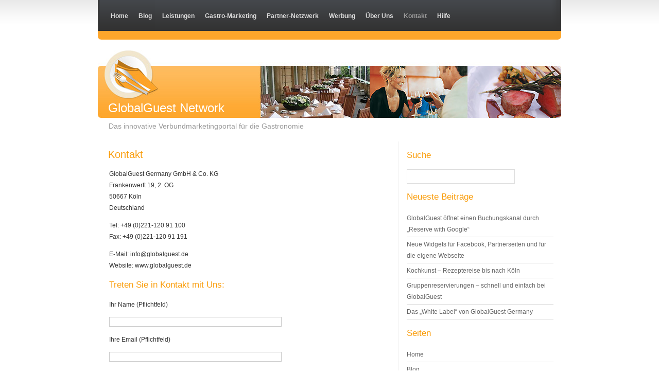

--- FILE ---
content_type: text/html; charset=UTF-8
request_url: https://network.globalguest.net/kontakt/
body_size: 11651
content:
<!DOCTYPE html PUBLIC "-//W3C//DTD XHTML 1.0 Strict//EN" "http://www.w3.org/TR/xhtml1/DTD/xhtml1-strict.dtd">
<html xmlns="http://www.w3.org/1999/xhtml">

<head profile="http://gmpg.org/xfn/11">
    <meta http-equiv="Content-Type" content="text/html; charset=UTF-8" />
    <meta name="generator" content="WordPress 6.7.4" /> <!-- leave this for stats -->
    
	<meta content="DE" http-equiv="content-language"/>
	<meta content="index,follow" name="robots"/>
	<meta content="yes" name="allow-search"/>
	<meta content="de" name="language"/>
	<link type="image/x-icon" href="https://network.globalguest.net/wp-content/themes/pixkittheme1_2/favicon.ico" rel="shortcut icon"/>
    <style type="text/css" media="screen">
        @import url( https://network.globalguest.net/wp-content/themes/pixkittheme1_2/style.css );
    </style>
    <!--[if gte IE 5]>
	<style type="text/css">
     #wrapper{
	 width: 880px}
     #navi{
	 width: 900px}
     #footer{
	 width: 900px}
     #bottom{
	 width: 900px}
     </style>
     <![endif]-->   
    <script src="https://network.globalguest.net/wp-content/themes/pixkittheme1_2/mootools83.js" type="text/javascript"></script>
    <link rel="alternate" type="application/rss+xml" title="RSS 2.0" href="https://network.globalguest.net/feed/" />
    <link rel="alternate" type="application/atom+xml" title="Atom 0.3" href="https://network.globalguest.net/feed/atom/" />
    <link rel="pingback" href="https://network.globalguest.net/xmlrpc.php" />
    	<link rel='archives' title='Oktober 2024' href='https://network.globalguest.net/2024/10/' />
	<link rel='archives' title='Januar 2018' href='https://network.globalguest.net/2018/01/' />
	<link rel='archives' title='August 2013' href='https://network.globalguest.net/2013/08/' />
	<link rel='archives' title='Juli 2013' href='https://network.globalguest.net/2013/07/' />
	<link rel='archives' title='Juni 2013' href='https://network.globalguest.net/2013/06/' />
	<link rel='archives' title='August 2010' href='https://network.globalguest.net/2010/08/' />
	<link rel='archives' title='Juli 2010' href='https://network.globalguest.net/2010/07/' />
	<link rel='archives' title='Juni 2010' href='https://network.globalguest.net/2010/06/' />
	<link rel='archives' title='Mai 2010' href='https://network.globalguest.net/2010/05/' />
	<link rel='archives' title='März 2010' href='https://network.globalguest.net/2010/03/' />
	<link rel='archives' title='Januar 2010' href='https://network.globalguest.net/2010/01/' />
	<link rel='archives' title='Juli 2009' href='https://network.globalguest.net/2009/07/' />
	<link rel='archives' title='Juni 2009' href='https://network.globalguest.net/2009/06/' />
	<link rel='archives' title='Mai 2009' href='https://network.globalguest.net/2009/05/' />
	<link rel='archives' title='März 2009' href='https://network.globalguest.net/2009/03/' />
	<link rel='archives' title='Januar 2009' href='https://network.globalguest.net/2009/01/' />
	<link rel='archives' title='Mai 2008' href='https://network.globalguest.net/2008/05/' />
	<link rel='archives' title='April 2008' href='https://network.globalguest.net/2008/04/' />
	<link rel='archives' title='Januar 2008' href='https://network.globalguest.net/2008/01/' />
	<link rel='archives' title='April 2007' href='https://network.globalguest.net/2007/04/' />
	<link rel='archives' title='März 2007' href='https://network.globalguest.net/2007/03/' />

<script type="text/javascript">
/*var accordion;
var accordionTogglers;
var accordionContents;
window.onload = function() {
    accordionTogglers = document.getElementsByClassName('navbar');
    accordionContents = document.getElementsByClassName('accordion');
    accordion = new Fx.Accordion(accordionTogglers, accordionContents, {opacity: true, start: false, alwaysHide: false });
}*/
</script>

    	<style>img:is([sizes="auto" i], [sizes^="auto," i]) { contain-intrinsic-size: 3000px 1500px }</style>
	
		<!-- All in One SEO 4.7.7 - aioseo.com -->
		<title>Kontakt | GlobalGuest Network</title>
	<meta name="description" content="GlobalGuest Germany GmbH &amp; Co. KG Frankenwerft 19, 2. OG 50667 Köln Deutschland Tel: +49 (0)221-120 91 100 Fax: +49 (0)221-120 91 191 E-Mail: info@globalguest.de Website: www.globalguest.de Treten Sie in Kontakt mit Uns:" />
	<meta name="robots" content="max-image-preview:large" />
	<link rel="canonical" href="https://network.globalguest.net/kontakt/" />
	<meta name="generator" content="All in One SEO (AIOSEO) 4.7.7" />
		<meta property="og:locale" content="de_DE" />
		<meta property="og:site_name" content="GlobalGuest Network | Das innovative Verbundmarketingportal für die Gastronomie" />
		<meta property="og:type" content="article" />
		<meta property="og:title" content="Kontakt | GlobalGuest Network" />
		<meta property="og:description" content="GlobalGuest Germany GmbH &amp; Co. KG Frankenwerft 19, 2. OG 50667 Köln Deutschland Tel: +49 (0)221-120 91 100 Fax: +49 (0)221-120 91 191 E-Mail: info@globalguest.de Website: www.globalguest.de Treten Sie in Kontakt mit Uns:" />
		<meta property="og:url" content="https://network.globalguest.net/kontakt/" />
		<meta property="article:published_time" content="2010-03-16T10:37:44+00:00" />
		<meta property="article:modified_time" content="2010-03-16T10:39:01+00:00" />
		<meta name="twitter:card" content="summary_large_image" />
		<meta name="twitter:title" content="Kontakt | GlobalGuest Network" />
		<meta name="twitter:description" content="GlobalGuest Germany GmbH &amp; Co. KG Frankenwerft 19, 2. OG 50667 Köln Deutschland Tel: +49 (0)221-120 91 100 Fax: +49 (0)221-120 91 191 E-Mail: info@globalguest.de Website: www.globalguest.de Treten Sie in Kontakt mit Uns:" />
		<script type="application/ld+json" class="aioseo-schema">
			{"@context":"https:\/\/schema.org","@graph":[{"@type":"BreadcrumbList","@id":"https:\/\/network.globalguest.net\/kontakt\/#breadcrumblist","itemListElement":[{"@type":"ListItem","@id":"https:\/\/network.globalguest.net\/#listItem","position":1,"name":"Zu Hause","item":"https:\/\/network.globalguest.net\/","nextItem":{"@type":"ListItem","@id":"https:\/\/network.globalguest.net\/kontakt\/#listItem","name":"Kontakt"}},{"@type":"ListItem","@id":"https:\/\/network.globalguest.net\/kontakt\/#listItem","position":2,"name":"Kontakt","previousItem":{"@type":"ListItem","@id":"https:\/\/network.globalguest.net\/#listItem","name":"Zu Hause"}}]},{"@type":"Organization","@id":"https:\/\/network.globalguest.net\/#organization","name":"GlobalGuest Network","description":"Das innovative Verbundmarketingportal f\u00fcr die Gastronomie","url":"https:\/\/network.globalguest.net\/"},{"@type":"WebPage","@id":"https:\/\/network.globalguest.net\/kontakt\/#webpage","url":"https:\/\/network.globalguest.net\/kontakt\/","name":"Kontakt | GlobalGuest Network","description":"GlobalGuest Germany GmbH & Co. KG Frankenwerft 19, 2. OG 50667 K\u00f6ln Deutschland Tel: +49 (0)221-120 91 100 Fax: +49 (0)221-120 91 191 E-Mail: info@globalguest.de Website: www.globalguest.de Treten Sie in Kontakt mit Uns:","inLanguage":"de-DE","isPartOf":{"@id":"https:\/\/network.globalguest.net\/#website"},"breadcrumb":{"@id":"https:\/\/network.globalguest.net\/kontakt\/#breadcrumblist"},"datePublished":"2010-03-16T11:37:44+01:00","dateModified":"2010-03-16T11:39:01+01:00"},{"@type":"WebSite","@id":"https:\/\/network.globalguest.net\/#website","url":"https:\/\/network.globalguest.net\/","name":"GlobalGuest Network","description":"Das innovative Verbundmarketingportal f\u00fcr die Gastronomie","inLanguage":"de-DE","publisher":{"@id":"https:\/\/network.globalguest.net\/#organization"}}]}
		</script>
		<!-- All in One SEO -->

<link rel="alternate" type="application/rss+xml" title="GlobalGuest Network &raquo; Kontakt-Kommentar-Feed" href="https://network.globalguest.net/kontakt/feed/" />
<script type="text/javascript">
/* <![CDATA[ */
window._wpemojiSettings = {"baseUrl":"https:\/\/s.w.org\/images\/core\/emoji\/15.0.3\/72x72\/","ext":".png","svgUrl":"https:\/\/s.w.org\/images\/core\/emoji\/15.0.3\/svg\/","svgExt":".svg","source":{"concatemoji":"https:\/\/network.globalguest.net\/wp-includes\/js\/wp-emoji-release.min.js?ver=af54351a46d4e133ca940679aa4cc08a"}};
/*! This file is auto-generated */
!function(i,n){var o,s,e;function c(e){try{var t={supportTests:e,timestamp:(new Date).valueOf()};sessionStorage.setItem(o,JSON.stringify(t))}catch(e){}}function p(e,t,n){e.clearRect(0,0,e.canvas.width,e.canvas.height),e.fillText(t,0,0);var t=new Uint32Array(e.getImageData(0,0,e.canvas.width,e.canvas.height).data),r=(e.clearRect(0,0,e.canvas.width,e.canvas.height),e.fillText(n,0,0),new Uint32Array(e.getImageData(0,0,e.canvas.width,e.canvas.height).data));return t.every(function(e,t){return e===r[t]})}function u(e,t,n){switch(t){case"flag":return n(e,"\ud83c\udff3\ufe0f\u200d\u26a7\ufe0f","\ud83c\udff3\ufe0f\u200b\u26a7\ufe0f")?!1:!n(e,"\ud83c\uddfa\ud83c\uddf3","\ud83c\uddfa\u200b\ud83c\uddf3")&&!n(e,"\ud83c\udff4\udb40\udc67\udb40\udc62\udb40\udc65\udb40\udc6e\udb40\udc67\udb40\udc7f","\ud83c\udff4\u200b\udb40\udc67\u200b\udb40\udc62\u200b\udb40\udc65\u200b\udb40\udc6e\u200b\udb40\udc67\u200b\udb40\udc7f");case"emoji":return!n(e,"\ud83d\udc26\u200d\u2b1b","\ud83d\udc26\u200b\u2b1b")}return!1}function f(e,t,n){var r="undefined"!=typeof WorkerGlobalScope&&self instanceof WorkerGlobalScope?new OffscreenCanvas(300,150):i.createElement("canvas"),a=r.getContext("2d",{willReadFrequently:!0}),o=(a.textBaseline="top",a.font="600 32px Arial",{});return e.forEach(function(e){o[e]=t(a,e,n)}),o}function t(e){var t=i.createElement("script");t.src=e,t.defer=!0,i.head.appendChild(t)}"undefined"!=typeof Promise&&(o="wpEmojiSettingsSupports",s=["flag","emoji"],n.supports={everything:!0,everythingExceptFlag:!0},e=new Promise(function(e){i.addEventListener("DOMContentLoaded",e,{once:!0})}),new Promise(function(t){var n=function(){try{var e=JSON.parse(sessionStorage.getItem(o));if("object"==typeof e&&"number"==typeof e.timestamp&&(new Date).valueOf()<e.timestamp+604800&&"object"==typeof e.supportTests)return e.supportTests}catch(e){}return null}();if(!n){if("undefined"!=typeof Worker&&"undefined"!=typeof OffscreenCanvas&&"undefined"!=typeof URL&&URL.createObjectURL&&"undefined"!=typeof Blob)try{var e="postMessage("+f.toString()+"("+[JSON.stringify(s),u.toString(),p.toString()].join(",")+"));",r=new Blob([e],{type:"text/javascript"}),a=new Worker(URL.createObjectURL(r),{name:"wpTestEmojiSupports"});return void(a.onmessage=function(e){c(n=e.data),a.terminate(),t(n)})}catch(e){}c(n=f(s,u,p))}t(n)}).then(function(e){for(var t in e)n.supports[t]=e[t],n.supports.everything=n.supports.everything&&n.supports[t],"flag"!==t&&(n.supports.everythingExceptFlag=n.supports.everythingExceptFlag&&n.supports[t]);n.supports.everythingExceptFlag=n.supports.everythingExceptFlag&&!n.supports.flag,n.DOMReady=!1,n.readyCallback=function(){n.DOMReady=!0}}).then(function(){return e}).then(function(){var e;n.supports.everything||(n.readyCallback(),(e=n.source||{}).concatemoji?t(e.concatemoji):e.wpemoji&&e.twemoji&&(t(e.twemoji),t(e.wpemoji)))}))}((window,document),window._wpemojiSettings);
/* ]]> */
</script>
<style id='wp-emoji-styles-inline-css' type='text/css'>

	img.wp-smiley, img.emoji {
		display: inline !important;
		border: none !important;
		box-shadow: none !important;
		height: 1em !important;
		width: 1em !important;
		margin: 0 0.07em !important;
		vertical-align: -0.1em !important;
		background: none !important;
		padding: 0 !important;
	}
</style>
<link rel='stylesheet' id='wp-block-library-css' href='https://network.globalguest.net/wp-includes/css/dist/block-library/style.min.css?ver=af54351a46d4e133ca940679aa4cc08a' type='text/css' media='all' />
<style id='classic-theme-styles-inline-css' type='text/css'>
/*! This file is auto-generated */
.wp-block-button__link{color:#fff;background-color:#32373c;border-radius:9999px;box-shadow:none;text-decoration:none;padding:calc(.667em + 2px) calc(1.333em + 2px);font-size:1.125em}.wp-block-file__button{background:#32373c;color:#fff;text-decoration:none}
</style>
<style id='global-styles-inline-css' type='text/css'>
:root{--wp--preset--aspect-ratio--square: 1;--wp--preset--aspect-ratio--4-3: 4/3;--wp--preset--aspect-ratio--3-4: 3/4;--wp--preset--aspect-ratio--3-2: 3/2;--wp--preset--aspect-ratio--2-3: 2/3;--wp--preset--aspect-ratio--16-9: 16/9;--wp--preset--aspect-ratio--9-16: 9/16;--wp--preset--color--black: #000000;--wp--preset--color--cyan-bluish-gray: #abb8c3;--wp--preset--color--white: #ffffff;--wp--preset--color--pale-pink: #f78da7;--wp--preset--color--vivid-red: #cf2e2e;--wp--preset--color--luminous-vivid-orange: #ff6900;--wp--preset--color--luminous-vivid-amber: #fcb900;--wp--preset--color--light-green-cyan: #7bdcb5;--wp--preset--color--vivid-green-cyan: #00d084;--wp--preset--color--pale-cyan-blue: #8ed1fc;--wp--preset--color--vivid-cyan-blue: #0693e3;--wp--preset--color--vivid-purple: #9b51e0;--wp--preset--gradient--vivid-cyan-blue-to-vivid-purple: linear-gradient(135deg,rgba(6,147,227,1) 0%,rgb(155,81,224) 100%);--wp--preset--gradient--light-green-cyan-to-vivid-green-cyan: linear-gradient(135deg,rgb(122,220,180) 0%,rgb(0,208,130) 100%);--wp--preset--gradient--luminous-vivid-amber-to-luminous-vivid-orange: linear-gradient(135deg,rgba(252,185,0,1) 0%,rgba(255,105,0,1) 100%);--wp--preset--gradient--luminous-vivid-orange-to-vivid-red: linear-gradient(135deg,rgba(255,105,0,1) 0%,rgb(207,46,46) 100%);--wp--preset--gradient--very-light-gray-to-cyan-bluish-gray: linear-gradient(135deg,rgb(238,238,238) 0%,rgb(169,184,195) 100%);--wp--preset--gradient--cool-to-warm-spectrum: linear-gradient(135deg,rgb(74,234,220) 0%,rgb(151,120,209) 20%,rgb(207,42,186) 40%,rgb(238,44,130) 60%,rgb(251,105,98) 80%,rgb(254,248,76) 100%);--wp--preset--gradient--blush-light-purple: linear-gradient(135deg,rgb(255,206,236) 0%,rgb(152,150,240) 100%);--wp--preset--gradient--blush-bordeaux: linear-gradient(135deg,rgb(254,205,165) 0%,rgb(254,45,45) 50%,rgb(107,0,62) 100%);--wp--preset--gradient--luminous-dusk: linear-gradient(135deg,rgb(255,203,112) 0%,rgb(199,81,192) 50%,rgb(65,88,208) 100%);--wp--preset--gradient--pale-ocean: linear-gradient(135deg,rgb(255,245,203) 0%,rgb(182,227,212) 50%,rgb(51,167,181) 100%);--wp--preset--gradient--electric-grass: linear-gradient(135deg,rgb(202,248,128) 0%,rgb(113,206,126) 100%);--wp--preset--gradient--midnight: linear-gradient(135deg,rgb(2,3,129) 0%,rgb(40,116,252) 100%);--wp--preset--font-size--small: 13px;--wp--preset--font-size--medium: 20px;--wp--preset--font-size--large: 36px;--wp--preset--font-size--x-large: 42px;--wp--preset--spacing--20: 0.44rem;--wp--preset--spacing--30: 0.67rem;--wp--preset--spacing--40: 1rem;--wp--preset--spacing--50: 1.5rem;--wp--preset--spacing--60: 2.25rem;--wp--preset--spacing--70: 3.38rem;--wp--preset--spacing--80: 5.06rem;--wp--preset--shadow--natural: 6px 6px 9px rgba(0, 0, 0, 0.2);--wp--preset--shadow--deep: 12px 12px 50px rgba(0, 0, 0, 0.4);--wp--preset--shadow--sharp: 6px 6px 0px rgba(0, 0, 0, 0.2);--wp--preset--shadow--outlined: 6px 6px 0px -3px rgba(255, 255, 255, 1), 6px 6px rgba(0, 0, 0, 1);--wp--preset--shadow--crisp: 6px 6px 0px rgba(0, 0, 0, 1);}:where(.is-layout-flex){gap: 0.5em;}:where(.is-layout-grid){gap: 0.5em;}body .is-layout-flex{display: flex;}.is-layout-flex{flex-wrap: wrap;align-items: center;}.is-layout-flex > :is(*, div){margin: 0;}body .is-layout-grid{display: grid;}.is-layout-grid > :is(*, div){margin: 0;}:where(.wp-block-columns.is-layout-flex){gap: 2em;}:where(.wp-block-columns.is-layout-grid){gap: 2em;}:where(.wp-block-post-template.is-layout-flex){gap: 1.25em;}:where(.wp-block-post-template.is-layout-grid){gap: 1.25em;}.has-black-color{color: var(--wp--preset--color--black) !important;}.has-cyan-bluish-gray-color{color: var(--wp--preset--color--cyan-bluish-gray) !important;}.has-white-color{color: var(--wp--preset--color--white) !important;}.has-pale-pink-color{color: var(--wp--preset--color--pale-pink) !important;}.has-vivid-red-color{color: var(--wp--preset--color--vivid-red) !important;}.has-luminous-vivid-orange-color{color: var(--wp--preset--color--luminous-vivid-orange) !important;}.has-luminous-vivid-amber-color{color: var(--wp--preset--color--luminous-vivid-amber) !important;}.has-light-green-cyan-color{color: var(--wp--preset--color--light-green-cyan) !important;}.has-vivid-green-cyan-color{color: var(--wp--preset--color--vivid-green-cyan) !important;}.has-pale-cyan-blue-color{color: var(--wp--preset--color--pale-cyan-blue) !important;}.has-vivid-cyan-blue-color{color: var(--wp--preset--color--vivid-cyan-blue) !important;}.has-vivid-purple-color{color: var(--wp--preset--color--vivid-purple) !important;}.has-black-background-color{background-color: var(--wp--preset--color--black) !important;}.has-cyan-bluish-gray-background-color{background-color: var(--wp--preset--color--cyan-bluish-gray) !important;}.has-white-background-color{background-color: var(--wp--preset--color--white) !important;}.has-pale-pink-background-color{background-color: var(--wp--preset--color--pale-pink) !important;}.has-vivid-red-background-color{background-color: var(--wp--preset--color--vivid-red) !important;}.has-luminous-vivid-orange-background-color{background-color: var(--wp--preset--color--luminous-vivid-orange) !important;}.has-luminous-vivid-amber-background-color{background-color: var(--wp--preset--color--luminous-vivid-amber) !important;}.has-light-green-cyan-background-color{background-color: var(--wp--preset--color--light-green-cyan) !important;}.has-vivid-green-cyan-background-color{background-color: var(--wp--preset--color--vivid-green-cyan) !important;}.has-pale-cyan-blue-background-color{background-color: var(--wp--preset--color--pale-cyan-blue) !important;}.has-vivid-cyan-blue-background-color{background-color: var(--wp--preset--color--vivid-cyan-blue) !important;}.has-vivid-purple-background-color{background-color: var(--wp--preset--color--vivid-purple) !important;}.has-black-border-color{border-color: var(--wp--preset--color--black) !important;}.has-cyan-bluish-gray-border-color{border-color: var(--wp--preset--color--cyan-bluish-gray) !important;}.has-white-border-color{border-color: var(--wp--preset--color--white) !important;}.has-pale-pink-border-color{border-color: var(--wp--preset--color--pale-pink) !important;}.has-vivid-red-border-color{border-color: var(--wp--preset--color--vivid-red) !important;}.has-luminous-vivid-orange-border-color{border-color: var(--wp--preset--color--luminous-vivid-orange) !important;}.has-luminous-vivid-amber-border-color{border-color: var(--wp--preset--color--luminous-vivid-amber) !important;}.has-light-green-cyan-border-color{border-color: var(--wp--preset--color--light-green-cyan) !important;}.has-vivid-green-cyan-border-color{border-color: var(--wp--preset--color--vivid-green-cyan) !important;}.has-pale-cyan-blue-border-color{border-color: var(--wp--preset--color--pale-cyan-blue) !important;}.has-vivid-cyan-blue-border-color{border-color: var(--wp--preset--color--vivid-cyan-blue) !important;}.has-vivid-purple-border-color{border-color: var(--wp--preset--color--vivid-purple) !important;}.has-vivid-cyan-blue-to-vivid-purple-gradient-background{background: var(--wp--preset--gradient--vivid-cyan-blue-to-vivid-purple) !important;}.has-light-green-cyan-to-vivid-green-cyan-gradient-background{background: var(--wp--preset--gradient--light-green-cyan-to-vivid-green-cyan) !important;}.has-luminous-vivid-amber-to-luminous-vivid-orange-gradient-background{background: var(--wp--preset--gradient--luminous-vivid-amber-to-luminous-vivid-orange) !important;}.has-luminous-vivid-orange-to-vivid-red-gradient-background{background: var(--wp--preset--gradient--luminous-vivid-orange-to-vivid-red) !important;}.has-very-light-gray-to-cyan-bluish-gray-gradient-background{background: var(--wp--preset--gradient--very-light-gray-to-cyan-bluish-gray) !important;}.has-cool-to-warm-spectrum-gradient-background{background: var(--wp--preset--gradient--cool-to-warm-spectrum) !important;}.has-blush-light-purple-gradient-background{background: var(--wp--preset--gradient--blush-light-purple) !important;}.has-blush-bordeaux-gradient-background{background: var(--wp--preset--gradient--blush-bordeaux) !important;}.has-luminous-dusk-gradient-background{background: var(--wp--preset--gradient--luminous-dusk) !important;}.has-pale-ocean-gradient-background{background: var(--wp--preset--gradient--pale-ocean) !important;}.has-electric-grass-gradient-background{background: var(--wp--preset--gradient--electric-grass) !important;}.has-midnight-gradient-background{background: var(--wp--preset--gradient--midnight) !important;}.has-small-font-size{font-size: var(--wp--preset--font-size--small) !important;}.has-medium-font-size{font-size: var(--wp--preset--font-size--medium) !important;}.has-large-font-size{font-size: var(--wp--preset--font-size--large) !important;}.has-x-large-font-size{font-size: var(--wp--preset--font-size--x-large) !important;}
:where(.wp-block-post-template.is-layout-flex){gap: 1.25em;}:where(.wp-block-post-template.is-layout-grid){gap: 1.25em;}
:where(.wp-block-columns.is-layout-flex){gap: 2em;}:where(.wp-block-columns.is-layout-grid){gap: 2em;}
:root :where(.wp-block-pullquote){font-size: 1.5em;line-height: 1.6;}
</style>
<link rel='stylesheet' id='contact-form-7-css' href='https://network.globalguest.net/wp-content/plugins/contact-form-7/includes/css/styles.css?ver=6.0.5' type='text/css' media='all' />
<script type="text/javascript" src="https://ajax.googleapis.com/ajax/libs/prototype/1.7.1.0/prototype.js?ver=1.7.1" id="prototype-js"></script>
<script type="text/javascript" src="https://ajax.googleapis.com/ajax/libs/scriptaculous/1.9.0/scriptaculous.js?ver=1.9.0" id="scriptaculous-root-js"></script>
<script type="text/javascript" src="https://ajax.googleapis.com/ajax/libs/scriptaculous/1.9.0/effects.js?ver=1.9.0" id="scriptaculous-effects-js"></script>
<script type="text/javascript" src="https://network.globalguest.net/wp-content/plugins/lightbox-2/lightbox.js?ver=1.8" id="lightbox-js"></script>
<link rel="https://api.w.org/" href="https://network.globalguest.net/wp-json/" /><link rel="alternate" title="JSON" type="application/json" href="https://network.globalguest.net/wp-json/wp/v2/pages/256" /><link rel="EditURI" type="application/rsd+xml" title="RSD" href="https://network.globalguest.net/xmlrpc.php?rsd" />

<link rel='shortlink' href='https://network.globalguest.net/?p=256' />
<link rel="alternate" title="oEmbed (JSON)" type="application/json+oembed" href="https://network.globalguest.net/wp-json/oembed/1.0/embed?url=https%3A%2F%2Fnetwork.globalguest.net%2Fkontakt%2F" />
<link rel="alternate" title="oEmbed (XML)" type="text/xml+oembed" href="https://network.globalguest.net/wp-json/oembed/1.0/embed?url=https%3A%2F%2Fnetwork.globalguest.net%2Fkontakt%2F&#038;format=xml" />

	<!-- begin lightbox scripts -->
	<script type="text/javascript">
    //<![CDATA[
    document.write('<link rel="stylesheet" href="https://network.globalguest.net/wp-content/plugins/lightbox-2/Themes/Black/lightbox.css" type="text/css" media="screen" />');
    //]]>
    </script>
	<!-- end lightbox scripts -->
<script type="text/javascript">
(function(url){
	if(/(?:Chrome\/26\.0\.1410\.63 Safari\/537\.31|WordfenceTestMonBot)/.test(navigator.userAgent)){ return; }
	var addEvent = function(evt, handler) {
		if (window.addEventListener) {
			document.addEventListener(evt, handler, false);
		} else if (window.attachEvent) {
			document.attachEvent('on' + evt, handler);
		}
	};
	var removeEvent = function(evt, handler) {
		if (window.removeEventListener) {
			document.removeEventListener(evt, handler, false);
		} else if (window.detachEvent) {
			document.detachEvent('on' + evt, handler);
		}
	};
	var evts = 'contextmenu dblclick drag dragend dragenter dragleave dragover dragstart drop keydown keypress keyup mousedown mousemove mouseout mouseover mouseup mousewheel scroll'.split(' ');
	var logHuman = function() {
		if (window.wfLogHumanRan) { return; }
		window.wfLogHumanRan = true;
		var wfscr = document.createElement('script');
		wfscr.type = 'text/javascript';
		wfscr.async = true;
		wfscr.src = url + '&r=' + Math.random();
		(document.getElementsByTagName('head')[0]||document.getElementsByTagName('body')[0]).appendChild(wfscr);
		for (var i = 0; i < evts.length; i++) {
			removeEvent(evts[i], logHuman);
		}
	};
	for (var i = 0; i < evts.length; i++) {
		addEvent(evts[i], logHuman);
	}
})('//network.globalguest.net/?wordfence_lh=1&hid=23163C8845158FE744202D408A33AE6F');
</script><style type="text/css">.recentcomments a{display:inline !important;padding:0 !important;margin:0 !important;}</style><script type="text/javascript" src="https://network.globalguest.net/wp-content/plugins/si-captcha-for-wordpress/captcha/si_captcha.js?ver=1769036214"></script>
<!-- begin SI CAPTCHA Anti-Spam - login/register form style -->
<style type="text/css">
.si_captcha_small { width:175px; height:45px; padding-top:10px; padding-bottom:10px; }
.si_captcha_large { width:250px; height:60px; padding-top:10px; padding-bottom:10px; }
img#si_image_com { border-style:none; margin:0; padding-right:5px; float:left; }
img#si_image_reg { border-style:none; margin:0; padding-right:5px; float:left; }
img#si_image_log { border-style:none; margin:0; padding-right:5px; float:left; }
img#si_image_side_login { border-style:none; margin:0; padding-right:5px; float:left; }
img#si_image_checkout { border-style:none; margin:0; padding-right:5px; float:left; }
img#si_image_jetpack { border-style:none; margin:0; padding-right:5px; float:left; }
img#si_image_bbpress_topic { border-style:none; margin:0; padding-right:5px; float:left; }
.si_captcha_refresh { border-style:none; margin:0; vertical-align:bottom; }
div#si_captcha_input { display:block; padding-top:15px; padding-bottom:5px; }
label#si_captcha_code_label { margin:0; }
input#si_captcha_code_input { width:65px; }
p#si_captcha_code_p { clear: left; padding-top:10px; }
.si-captcha-jetpack-error { color:#DC3232; }
</style>
<!-- end SI CAPTCHA Anti-Spam - login/register form style -->
</head>
<body>
	<div id="navi">       
		<div class="accordion">
			<div class="navmenu">
				<ul>
					<li class="page_item page-item-24"><a href="https://network.globalguest.net/">Home</a></li>
<li class="page_item page-item-27"><a href="https://network.globalguest.net/blog/">Blog</a></li>
<li class="page_item page-item-16 page_item_has_children"><a href="https://network.globalguest.net/host-services/">Leistungen</a></li>
<li class="page_item page-item-418 page_item_has_children"><a href="https://network.globalguest.net/gastro-marketing/">Gastro-Marketing</a></li>
<li class="page_item page-item-292 page_item_has_children"><a href="https://network.globalguest.net/partner-netzwerk/">Partner-Netzwerk</a></li>
<li class="page_item page-item-5"><a href="https://network.globalguest.net/werbung/">Werbung</a></li>
<li class="page_item page-item-59 page_item_has_children"><a href="https://network.globalguest.net/ueber-globalguest-germany/">Über Uns</a></li>
<li class="page_item page-item-256 current_page_item"><a href="https://network.globalguest.net/kontakt/" aria-current="page">Kontakt</a></li>
<li class="page_item page-item-518"><a href="https://network.globalguest.net/hilfe/">Hilfe</a></li>
				</ul>
				<div class="sf"></div>
			</div>
		</div>
		<script type="text/javascript">
			/* <![CDATA[ */
			document.write("<div class='navbar'><a rel='bookmark'></a></div>");
			/* ]]> */
		</script>
	</div>
	<div id="wrapper">
		<div id="header">
			<!--div id="logo"><a href="https://network.globalguest.net"><img class="noborder" src="https://network.globalguest.net/wp-content/themes/pixkittheme1_2/images/logo.gif" alt="" /></a></div-->
			<div> 
				<h1>
					<a href="https://network.globalguest.net">GlobalGuest Network</a>
				</h1>
				<div class="description">
					Das innovative Verbundmarketingportal für die Gastronomie				</div>
			</div>
		</div>
		<!-- End of #header -->
		<div id="content">
	
	<div class="post" id="post-256">

	<div class="post-main">

		<h2 class="post-title" id="post-256">Kontakt</h2>

		<div class="post-entry">
		<p>GlobalGuest Germany GmbH &amp; Co. KG<br />
Frankenwerft 19, 2. OG<br />
50667 Köln<br />
Deutschland</p>
<p>Tel: +49 (0)221-120 91 100<br />
Fax: +49 (0)221-120 91 191</p>
<p>E-Mail: info@globalguest.de<br />
Website: www.globalguest.de</p>
<h3>Treten Sie in Kontakt mit Uns:</h3>

<div class="wpcf7 no-js" id="wpcf7-f753-p256-o1" lang="en-US" dir="ltr" data-wpcf7-id="753">
<div class="screen-reader-response"><p role="status" aria-live="polite" aria-atomic="true"></p> <ul></ul></div>
<form action="/kontakt/#wpcf7-f753-p256-o1" method="post" class="wpcf7-form init" aria-label="Contact form" novalidate="novalidate" data-status="init">
<div style="display: none;">
<input type="hidden" name="_wpcf7" value="753" />
<input type="hidden" name="_wpcf7_version" value="6.0.5" />
<input type="hidden" name="_wpcf7_locale" value="en_US" />
<input type="hidden" name="_wpcf7_unit_tag" value="wpcf7-f753-p256-o1" />
<input type="hidden" name="_wpcf7_container_post" value="256" />
<input type="hidden" name="_wpcf7_posted_data_hash" value="" />
</div>
<p>Ihr Name (Pflichtfeld)
</p>
<p><span class="wpcf7-form-control-wrap" data-name="your-name"><input size="40" maxlength="400" class="wpcf7-form-control wpcf7-text wpcf7-validates-as-required" aria-required="true" aria-invalid="false" value="" type="text" name="your-name" /></span>
</p>
<p>Ihre Email (Pflichtfeld)
</p>
<p><span class="wpcf7-form-control-wrap" data-name="your-email"><input size="40" maxlength="400" class="wpcf7-form-control wpcf7-email wpcf7-validates-as-required wpcf7-text wpcf7-validates-as-email" aria-required="true" aria-invalid="false" value="" type="email" name="your-email" /></span>
</p>
<p>Betreff
</p>
<p><span class="wpcf7-form-control-wrap" data-name="your-subject"><input size="40" maxlength="400" class="wpcf7-form-control wpcf7-text" aria-invalid="false" value="" type="text" name="your-subject" /></span>
</p>
<p>Ihre Nachricht
</p>
<p><span class="wpcf7-form-control-wrap" data-name="your-message"><textarea cols="40" rows="10" maxlength="2000" class="wpcf7-form-control wpcf7-textarea" aria-invalid="false" name="your-message"></textarea></span>
</p>
<p>Wieviel ergibt <span class="wpcf7-form-control-wrap" data-name="quiz-130"><label><span class="wpcf7-quiz-label">5+4=?</span> <input size="40" class="wpcf7-form-control wpcf7-quiz" autocomplete="off" aria-required="true" aria-invalid="false" type="text" name="quiz-130" /></label><input type="hidden" name="_wpcf7_quiz_answer_quiz-130" value="50060c5bd972355cf5ee97a7086fc076" /></span>
</p>
<p>Wir mögen kein SPAM 😉
</p>
<p><input class="wpcf7-form-control wpcf7-submit has-spinner" type="submit" value="Senden" />
</p><div class="wpcf7-response-output" aria-hidden="true"></div>
</form>
</div>

		
				</div>

	</div>

	</div>

	
</div><!-- End of #content -->

<div id="sidebar">

	<div id="sidebar1">
	
	<div class="sb1wdg"><h3>Suche</h3><form method="get" action="/index.php">
<div>
<input type="text" value="" name="s" id="s" />&nbsp;
</div>
</form>
</div>
		<div class="sb1wdg">
		<h3>Neueste Beiträge</h3>
		<ul>
											<li>
					<a href="https://network.globalguest.net/2024/10/globalguest-oeffnet-ein-buchungskanal-durch-reserve-with-google/">GlobalGuest öffnet einen Buchungskanal durch &#8222;Reserve with Google&#8220;</a>
									</li>
											<li>
					<a href="https://network.globalguest.net/2018/01/neue-widgets-fuer-facebook-partnerseiten-und-fuer-die-eigene-webseite/">Neue Widgets für Facebook, Partnerseiten und für die eigene Webseite</a>
									</li>
											<li>
					<a href="https://network.globalguest.net/2013/08/kochkunst-rezeptereise-bis-nach-koln/">Kochkunst &#8211; Rezeptereise bis nach Köln</a>
									</li>
											<li>
					<a href="https://network.globalguest.net/2013/07/gruppenreservierungen-%e2%80%93-schnell-und-einfach-bei-globalguest/">Gruppenreservierungen – schnell und einfach bei GlobalGuest</a>
									</li>
											<li>
					<a href="https://network.globalguest.net/2013/06/das-%e2%80%9ewhite-label%e2%80%9c-von-globalguest-germany/">Das „White Label“ von GlobalGuest Germany</a>
									</li>
					</ul>

		</div><div class="sb1wdg"><h3>Seiten</h3>
			<ul>
				<li class="page_item page-item-24"><a href="https://network.globalguest.net/">Home</a></li>
<li class="page_item page-item-27"><a href="https://network.globalguest.net/blog/">Blog</a></li>
<li class="page_item page-item-16 page_item_has_children"><a href="https://network.globalguest.net/host-services/">Leistungen</a>
<ul class='children'>
	<li class="page_item page-item-523"><a href="https://network.globalguest.net/host-services/my-globalguest/">my.GlobalGuest &#8211; Reservierungssystem für Restaurants</a></li>
	<li class="page_item page-item-672"><a href="https://network.globalguest.net/host-services/ihre-vorteile/">Ihre Vorteile</a></li>
	<li class="page_item page-item-379"><a href="https://network.globalguest.net/host-services/globalguest-basic/">GlobalGuest<sup>&reg;</sup> Basic</a></li>
	<li class="page_item page-item-389"><a href="https://network.globalguest.net/host-services/globalguest-classic/">GlobalGuest<sup>&reg;</sup> Classic</a></li>
	<li class="page_item page-item-414"><a href="https://network.globalguest.net/host-services/globalguest-premium/">GlobalGuest<sup>&reg;</sup> Premium</a></li>
</ul>
</li>
<li class="page_item page-item-418 page_item_has_children"><a href="https://network.globalguest.net/gastro-marketing/">Gastro-Marketing</a>
<ul class='children'>
	<li class="page_item page-item-18"><a href="https://network.globalguest.net/gastro-marketing/restaurant-vorteile/">Onlinemarketing</a></li>
	<li class="page_item page-item-53"><a href="https://network.globalguest.net/gastro-marketing/internet-marktplatz/">Social Media</a></li>
	<li class="page_item page-item-639"><a href="https://network.globalguest.net/gastro-marketing/internetportal-als-marktplatz/">Internetportal als Marktplatz</a></li>
	<li class="page_item page-item-655"><a href="https://network.globalguest.net/gastro-marketing/service-center-agents/">Service-Center-Agents</a></li>
	<li class="page_item page-item-658"><a href="https://network.globalguest.net/gastro-marketing/buchungsvermittler/">Buchungsvermittler</a></li>
	<li class="page_item page-item-662"><a href="https://network.globalguest.net/gastro-marketing/kooperationen/">Kooperationen</a></li>
</ul>
</li>
<li class="page_item page-item-292 page_item_has_children"><a href="https://network.globalguest.net/partner-netzwerk/">Partner-Netzwerk</a>
<ul class='children'>
	<li class="page_item page-item-714"><a href="https://network.globalguest.net/partner-netzwerk/dies-sind-einige-unternehmen-mit-denen-wir-bereits-zusammenarbeiten-durften/">Unternehmen, mit denen wir bereits zusammengearbeitet haben</a></li>
</ul>
</li>
<li class="page_item page-item-5"><a href="https://network.globalguest.net/werbung/">Werbung</a></li>
<li class="page_item page-item-59 page_item_has_children"><a href="https://network.globalguest.net/ueber-globalguest-germany/">Über Uns</a>
<ul class='children'>
	<li class="page_item page-item-79 page_item_has_children"><a href="https://network.globalguest.net/ueber-globalguest-germany/downloads/">Downloads</a>
	<ul class='children'>
		<li class="page_item page-item-144"><a href="https://network.globalguest.net/ueber-globalguest-germany/downloads/broschuren/">Broschüren</a></li>
		<li class="page_item page-item-149"><a href="https://network.globalguest.net/ueber-globalguest-germany/downloads/fotos/">Fotos</a></li>
		<li class="page_item page-item-153"><a href="https://network.globalguest.net/ueber-globalguest-germany/downloads/logo/">Logo</a></li>
	</ul>
</li>
	<li class="page_item page-item-67"><a href="https://network.globalguest.net/ueber-globalguest-germany/partnerschaften/">Partnerschaften</a></li>
	<li class="page_item page-item-2"><a href="https://network.globalguest.net/ueber-globalguest-germany/impressum/">Impressum</a></li>
	<li class="page_item page-item-272"><a href="https://network.globalguest.net/ueber-globalguest-germany/presse/">Presse</a></li>
</ul>
</li>
<li class="page_item page-item-256 current_page_item"><a href="https://network.globalguest.net/kontakt/" aria-current="page">Kontakt</a></li>
<li class="page_item page-item-518"><a href="https://network.globalguest.net/hilfe/">Hilfe</a></li>
			</ul>

			</div><div class="sb1wdg"><h3>Schlagwörter</h3><div class="tagcloud"><a href="https://network.globalguest.net/tag/alternative/" class="tag-cloud-link tag-link-22 tag-link-position-1" style="font-size: 8pt;" aria-label="Alternative (1 Eintrag)">Alternative</a>
<a href="https://network.globalguest.net/tag/booking/" class="tag-cloud-link tag-link-71 tag-link-position-2" style="font-size: 8pt;" aria-label="Booking (1 Eintrag)">Booking</a>
<a href="https://network.globalguest.net/tag/branche/" class="tag-cloud-link tag-link-39 tag-link-position-3" style="font-size: 12.581818181818pt;" aria-label="Branche (2 Einträge)">Branche</a>
<a href="https://network.globalguest.net/tag/dehoga/" class="tag-cloud-link tag-link-48 tag-link-position-4" style="font-size: 15.636363636364pt;" aria-label="DEHOGA (3 Einträge)">DEHOGA</a>
<a href="https://network.globalguest.net/tag/discothek/" class="tag-cloud-link tag-link-61 tag-link-position-5" style="font-size: 8pt;" aria-label="Discothek (1 Eintrag)">Discothek</a>
<a href="https://network.globalguest.net/tag/event/" class="tag-cloud-link tag-link-54 tag-link-position-6" style="font-size: 8pt;" aria-label="Event (1 Eintrag)">Event</a>
<a href="https://network.globalguest.net/tag/events/" class="tag-cloud-link tag-link-67 tag-link-position-7" style="font-size: 8pt;" aria-label="Events (1 Eintrag)">Events</a>
<a href="https://network.globalguest.net/tag/eventtag/" class="tag-cloud-link tag-link-55 tag-link-position-8" style="font-size: 8pt;" aria-label="EventTag (1 Eintrag)">EventTag</a>
<a href="https://network.globalguest.net/tag/facebook/" class="tag-cloud-link tag-link-33 tag-link-position-9" style="font-size: 12.581818181818pt;" aria-label="facebook (2 Einträge)">facebook</a>
<a href="https://network.globalguest.net/tag/gastronom/" class="tag-cloud-link tag-link-60 tag-link-position-10" style="font-size: 8pt;" aria-label="Gastronom (1 Eintrag)">Gastronom</a>
<a href="https://network.globalguest.net/tag/gastronomie/" class="tag-cloud-link tag-link-14 tag-link-position-11" style="font-size: 20.218181818182pt;" aria-label="Gastronomie (5 Einträge)">Gastronomie</a>
<a href="https://network.globalguest.net/tag/gema/" class="tag-cloud-link tag-link-57 tag-link-position-12" style="font-size: 8pt;" aria-label="GEMA (1 Eintrag)">GEMA</a>
<a href="https://network.globalguest.net/tag/gruppengeschaft/" class="tag-cloud-link tag-link-65 tag-link-position-13" style="font-size: 8pt;" aria-label="Gruppengeschäft (1 Eintrag)">Gruppengeschäft</a>
<a href="https://network.globalguest.net/tag/hotelier/" class="tag-cloud-link tag-link-59 tag-link-position-14" style="font-size: 8pt;" aria-label="Hotelier (1 Eintrag)">Hotelier</a>
<a href="https://network.globalguest.net/tag/incentive/" class="tag-cloud-link tag-link-62 tag-link-position-15" style="font-size: 8pt;" aria-label="Incentive (1 Eintrag)">Incentive</a>
<a href="https://network.globalguest.net/tag/initiative/" class="tag-cloud-link tag-link-38 tag-link-position-16" style="font-size: 12.581818181818pt;" aria-label="Initiative (2 Einträge)">Initiative</a>
<a href="https://network.globalguest.net/tag/interview/" class="tag-cloud-link tag-link-52 tag-link-position-17" style="font-size: 8pt;" aria-label="Interview (1 Eintrag)">Interview</a>
<a href="https://network.globalguest.net/tag/itb/" class="tag-cloud-link tag-link-8 tag-link-position-18" style="font-size: 20.218181818182pt;" aria-label="ITB (5 Einträge)">ITB</a>
<a href="https://network.globalguest.net/tag/kongress/" class="tag-cloud-link tag-link-56 tag-link-position-19" style="font-size: 8pt;" aria-label="Kongress (1 Eintrag)">Kongress</a>
<a href="https://network.globalguest.net/tag/kooperation/" class="tag-cloud-link tag-link-30 tag-link-position-20" style="font-size: 18.181818181818pt;" aria-label="Kooperation (4 Einträge)">Kooperation</a>
<a href="https://network.globalguest.net/tag/losung/" class="tag-cloud-link tag-link-25 tag-link-position-21" style="font-size: 8pt;" aria-label="Lösung (1 Eintrag)">Lösung</a>
<a href="https://network.globalguest.net/tag/marketing/" class="tag-cloud-link tag-link-44 tag-link-position-22" style="font-size: 12.581818181818pt;" aria-label="Marketing (2 Einträge)">Marketing</a>
<a href="https://network.globalguest.net/tag/messe/" class="tag-cloud-link tag-link-9 tag-link-position-23" style="font-size: 20.218181818182pt;" aria-label="Messe (5 Einträge)">Messe</a>
<a href="https://network.globalguest.net/tag/musikauffuhrung/" class="tag-cloud-link tag-link-58 tag-link-position-24" style="font-size: 8pt;" aria-label="Musikaufführung (1 Eintrag)">Musikaufführung</a>
<a href="https://network.globalguest.net/tag/networking/" class="tag-cloud-link tag-link-37 tag-link-position-25" style="font-size: 15.636363636364pt;" aria-label="Networking (3 Einträge)">Networking</a>
<a href="https://network.globalguest.net/tag/neue-gaste/" class="tag-cloud-link tag-link-66 tag-link-position-26" style="font-size: 8pt;" aria-label="neue Gäste (1 Eintrag)">neue Gäste</a>
<a href="https://network.globalguest.net/tag/partner/" class="tag-cloud-link tag-link-69 tag-link-position-27" style="font-size: 8pt;" aria-label="Partner (1 Eintrag)">Partner</a>
<a href="https://network.globalguest.net/tag/portal/" class="tag-cloud-link tag-link-13 tag-link-position-28" style="font-size: 12.581818181818pt;" aria-label="Portal (2 Einträge)">Portal</a>
<a href="https://network.globalguest.net/tag/pressemeldung/" class="tag-cloud-link tag-link-29 tag-link-position-29" style="font-size: 12.581818181818pt;" aria-label="pressemeldung (2 Einträge)">pressemeldung</a>
<a href="https://network.globalguest.net/tag/prominenz/" class="tag-cloud-link tag-link-36 tag-link-position-30" style="font-size: 12.581818181818pt;" aria-label="Prominenz (2 Einträge)">Prominenz</a>
<a href="https://network.globalguest.net/tag/public-viewing/" class="tag-cloud-link tag-link-64 tag-link-position-31" style="font-size: 8pt;" aria-label="Public Viewing (1 Eintrag)">Public Viewing</a>
<a href="https://network.globalguest.net/tag/qualitat/" class="tag-cloud-link tag-link-50 tag-link-position-32" style="font-size: 8pt;" aria-label="Qualität (1 Eintrag)">Qualität</a>
<a href="https://network.globalguest.net/tag/reservierung/" class="tag-cloud-link tag-link-12 tag-link-position-33" style="font-size: 18.181818181818pt;" aria-label="Reservierung (4 Einträge)">Reservierung</a>
<a href="https://network.globalguest.net/tag/restaurant/" class="tag-cloud-link tag-link-18 tag-link-position-34" style="font-size: 18.181818181818pt;" aria-label="Restaurant (4 Einträge)">Restaurant</a>
<a href="https://network.globalguest.net/tag/service/" class="tag-cloud-link tag-link-34 tag-link-position-35" style="font-size: 12.581818181818pt;" aria-label="Service (2 Einträge)">Service</a>
<a href="https://network.globalguest.net/tag/startup/" class="tag-cloud-link tag-link-27 tag-link-position-36" style="font-size: 12.581818181818pt;" aria-label="Startup (2 Einträge)">Startup</a>
<a href="https://network.globalguest.net/tag/tourismus/" class="tag-cloud-link tag-link-10 tag-link-position-37" style="font-size: 22pt;" aria-label="Tourismus (6 Einträge)">Tourismus</a>
<a href="https://network.globalguest.net/tag/umkreissuche/" class="tag-cloud-link tag-link-24 tag-link-position-38" style="font-size: 8pt;" aria-label="Umkreissuche (1 Eintrag)">Umkreissuche</a>
<a href="https://network.globalguest.net/tag/usability/" class="tag-cloud-link tag-link-26 tag-link-position-39" style="font-size: 8pt;" aria-label="Usability (1 Eintrag)">Usability</a>
<a href="https://network.globalguest.net/tag/verwandte-suche/" class="tag-cloud-link tag-link-23 tag-link-position-40" style="font-size: 8pt;" aria-label="verwandte Suche (1 Eintrag)">verwandte Suche</a>
<a href="https://network.globalguest.net/tag/video/" class="tag-cloud-link tag-link-53 tag-link-position-41" style="font-size: 12.581818181818pt;" aria-label="Video (2 Einträge)">Video</a>
<a href="https://network.globalguest.net/tag/webseite/" class="tag-cloud-link tag-link-70 tag-link-position-42" style="font-size: 8pt;" aria-label="Webseite (1 Eintrag)">Webseite</a>
<a href="https://network.globalguest.net/tag/widget/" class="tag-cloud-link tag-link-68 tag-link-position-43" style="font-size: 8pt;" aria-label="Widget (1 Eintrag)">Widget</a>
<a href="https://network.globalguest.net/tag/wirtschaft/" class="tag-cloud-link tag-link-51 tag-link-position-44" style="font-size: 8pt;" aria-label="Wirtschaft (1 Eintrag)">Wirtschaft</a>
<a href="https://network.globalguest.net/tag/wm-2010/" class="tag-cloud-link tag-link-63 tag-link-position-45" style="font-size: 8pt;" aria-label="WM 2010 (1 Eintrag)">WM 2010</a></div>
</div><div class="sb1wdg"><h3>Kategorien</h3>
			<ul>
					<li class="cat-item cat-item-1"><a href="https://network.globalguest.net/kategorie/allgemeines/">Allgemeines</a>
</li>
	<li class="cat-item cat-item-47"><a href="https://network.globalguest.net/kategorie/branchentalk/">Branchentalk</a>
</li>
	<li class="cat-item cat-item-7"><a href="https://network.globalguest.net/kategorie/events/">Events</a>
</li>
	<li class="cat-item cat-item-6"><a href="https://network.globalguest.net/kategorie/features-and-more/">Features &amp; More</a>
</li>
	<li class="cat-item cat-item-4"><a href="https://network.globalguest.net/kategorie/inside-globalguest/">Inside GlobalGuest</a>
</li>
	<li class="cat-item cat-item-28"><a href="https://network.globalguest.net/kategorie/news/">News</a>
</li>
	<li class="cat-item cat-item-3"><a href="https://network.globalguest.net/kategorie/trends/">Trends</a>
</li>
			</ul>

			</div><div class="sb1wdg"><h3>Archiv</h3>		<label class="screen-reader-text" for="archives-dropdown-2">Archiv</label>
		<select id="archives-dropdown-2" name="archive-dropdown">
			
			<option value="">Monat auswählen</option>
				<option value='https://network.globalguest.net/2024/10/'> Oktober 2024 &nbsp;(1)</option>
	<option value='https://network.globalguest.net/2018/01/'> Januar 2018 &nbsp;(1)</option>
	<option value='https://network.globalguest.net/2013/08/'> August 2013 &nbsp;(1)</option>
	<option value='https://network.globalguest.net/2013/07/'> Juli 2013 &nbsp;(1)</option>
	<option value='https://network.globalguest.net/2013/06/'> Juni 2013 &nbsp;(1)</option>
	<option value='https://network.globalguest.net/2010/08/'> August 2010 &nbsp;(1)</option>
	<option value='https://network.globalguest.net/2010/07/'> Juli 2010 &nbsp;(2)</option>
	<option value='https://network.globalguest.net/2010/06/'> Juni 2010 &nbsp;(1)</option>
	<option value='https://network.globalguest.net/2010/05/'> Mai 2010 &nbsp;(1)</option>
	<option value='https://network.globalguest.net/2010/03/'> März 2010 &nbsp;(2)</option>
	<option value='https://network.globalguest.net/2010/01/'> Januar 2010 &nbsp;(2)</option>
	<option value='https://network.globalguest.net/2009/07/'> Juli 2009 &nbsp;(1)</option>
	<option value='https://network.globalguest.net/2009/06/'> Juni 2009 &nbsp;(1)</option>
	<option value='https://network.globalguest.net/2009/05/'> Mai 2009 &nbsp;(2)</option>
	<option value='https://network.globalguest.net/2009/03/'> März 2009 &nbsp;(2)</option>
	<option value='https://network.globalguest.net/2009/01/'> Januar 2009 &nbsp;(1)</option>
	<option value='https://network.globalguest.net/2008/05/'> Mai 2008 &nbsp;(1)</option>
	<option value='https://network.globalguest.net/2008/04/'> April 2008 &nbsp;(1)</option>
	<option value='https://network.globalguest.net/2008/01/'> Januar 2008 &nbsp;(1)</option>
	<option value='https://network.globalguest.net/2007/04/'> April 2007 &nbsp;(1)</option>
	<option value='https://network.globalguest.net/2007/03/'> März 2007 &nbsp;(1)</option>

		</select>

			<script type="text/javascript">
/* <![CDATA[ */

(function() {
	var dropdown = document.getElementById( "archives-dropdown-2" );
	function onSelectChange() {
		if ( dropdown.options[ dropdown.selectedIndex ].value !== '' ) {
			document.location.href = this.options[ this.selectedIndex ].value;
		}
	}
	dropdown.onchange = onSelectChange;
})();

/* ]]> */
</script>
</div>	</div><!-- End of #sidebar1 -->

	<div id="sidebar2">
		
		<div class="sb2"><h3>Linkliste</h3>
	<ul class='xoxo blogroll'>
<li><a href="http://www.globalguest.de/" title="GlobalGuest &#8211; Das Reservierungsportal für Restaurants und Events">GlobalGuest</a></li>
<li><a href="http://www.koelnmesse.de/">koelnmesse</a></li>
<li><a href="http://www.nrw-tourismus.de/">NRW Tourimus</a></li>

	</ul>
</div>
<div class="sb2"><h3>Neueste Kommentare</h3><ul id="recentcomments"><li class="recentcomments"><span class="comment-author-link"><a href="http://network.globalguest.de/2013/06/das-%e2%80%9ewhite-label%e2%80%9c-von-globalguest-germany/" class="url" rel="ugc external nofollow">Das „White Label“ von GlobalGuest Germany | GlobalGuest Network</a></span> bei <a href="https://network.globalguest.net/host-services/globalguest-premium/comment-page-1/#comment-210">GlobalGuest<sup>&reg;</sup> Premium</a></li></ul></div>		<!-- RSS -->
		<div class="sb2">
			<h3>RSS Feeds</h3>
			<ul class="rssfeeds">
				<li class="rss-entries"><a href="https://network.globalguest.net/feed/" title="Entries RSS 2.0">Entries</a><br/>RSS 2.0</li>
				<li class="rss-comments"><a href="https://network.globalguest.net/comments/feed/" title="Comments RSS 2.0">Kommentare</a><br/>RSS 2.0</li>
			</ul>
		</div>
		
	</div><!-- End of #sidebar2 -->

</div><!-- End of #sidebar --></div>
<div id="bottom">
<div id="backtop"></div>
<div class="bottom">

<div class="bottomwdg"><h3>GlobalGuest bei Flickr</h3></div></div>
</div><div id="footer">
<p>&copy; 2007 Theme by <a href="http://www.pixkit.de">pixkit.de</a>(based on the <a href="http://www.ilemoned.com/wordpress/wptheme-dark">dark theme)</a><a href="http://validator.w3.org/check/referer" class="w3c" title="Valid XHTML 1.0 Strict">XHTML</a><a href="http://jigsaw.w3.org/css-validator/validator?uri=https://network.globalguest.net/wp-content/themes/pixkittheme1_2/style.css" class="w3c" title="Valid CSS 2.0">CSS</a>
</p>
<script type="text/javascript" src="https://network.globalguest.net/wp-includes/js/dist/hooks.min.js?ver=4d63a3d491d11ffd8ac6" id="wp-hooks-js"></script>
<script type="text/javascript" src="https://network.globalguest.net/wp-includes/js/dist/i18n.min.js?ver=5e580eb46a90c2b997e6" id="wp-i18n-js"></script>
<script type="text/javascript" id="wp-i18n-js-after">
/* <![CDATA[ */
wp.i18n.setLocaleData( { 'text direction\u0004ltr': [ 'ltr' ] } );
wp.i18n.setLocaleData( { 'text direction\u0004ltr': [ 'ltr' ] } );
/* ]]> */
</script>
<script type="text/javascript" src="https://network.globalguest.net/wp-content/plugins/contact-form-7/includes/swv/js/index.js?ver=6.0.5" id="swv-js"></script>
<script type="text/javascript" id="contact-form-7-js-translations">
/* <![CDATA[ */
( function( domain, translations ) {
	var localeData = translations.locale_data[ domain ] || translations.locale_data.messages;
	localeData[""].domain = domain;
	wp.i18n.setLocaleData( localeData, domain );
} )( "contact-form-7", {"translation-revision-date":"2025-02-03 17:24:24+0000","generator":"GlotPress\/4.0.1","domain":"messages","locale_data":{"messages":{"":{"domain":"messages","plural-forms":"nplurals=2; plural=n != 1;","lang":"de"},"This contact form is placed in the wrong place.":["Dieses Kontaktformular wurde an der falschen Stelle platziert."],"Error:":["Fehler:"]}},"comment":{"reference":"includes\/js\/index.js"}} );
/* ]]> */
</script>
<script type="text/javascript" id="contact-form-7-js-before">
/* <![CDATA[ */
var wpcf7 = {
    "api": {
        "root": "https:\/\/network.globalguest.net\/wp-json\/",
        "namespace": "contact-form-7\/v1"
    }
};
/* ]]> */
</script>
<script type="text/javascript" src="https://network.globalguest.net/wp-content/plugins/contact-form-7/includes/js/index.js?ver=6.0.5" id="contact-form-7-js"></script>
</div><!-- End of #footer -->
<script type="text/javascript">
var gaJsHost = (("https:" == document.location.protocol) ? "https://ssl." : "http://www.");
document.write(unescape("%3Cscript src='" + gaJsHost + "google-analytics.com/ga.js' type='text/javascript'%3E%3C/script%3E"));
</script>
<script type="text/javascript">
try {
var pageTracker = _gat._getTracker("UA-2705188-4");
pageTracker._trackPageview();
} catch(err) {}</script>
</body>
</html>

<!-- bye ;) -->

--- FILE ---
content_type: text/css
request_url: https://network.globalguest.net/wp-content/themes/pixkittheme1_2/style.css
body_size: 3488
content:
/*  
Theme Name: PixKit Theme
Theme URI: http://www.pixkit.de/
Description: Clean and Simple Design
Version: 1.00
Author: Jens Bernstorff
Author URI: http://www.pixkit.de
*/


/***********************
*   Basics             *
***********************/
body {
    margin: 0;
    padding: 0;
    background: #fff;
    font-size: 80%;
    font-family: Arial, Helvetica, sans-serif;
    color: #999;
	line-height: 1.6em;
    background: #fff url(images/headerbg.gif) repeat-x 0 0;
}

p, ul, ol {
    line-height: 22px;
}

h1, h2, h3, h4, h5, h6 {
    font-family: Arial, Helvetica, sans-serif;
    font-weight:normal;
    color: #FA9E0D;
}

h1 {font-size: 180%;}
h2 {font-size: 170%;}
h3 {font-size: 140%;}
h4 {font-size: 130%;}
h5 {font-size: 120%;}
h6 {font-size: 110%;}

a:link,
a:visited {
    color: #666;
    text-decoration: none;
    }
a:hover,
a:active {
    color: #999;
    text-decoration: none;
    }

.left {
    float: left;
    }
.right {
    float: right;
    }
.center {
    clear: both;
    margin: 0 auto;
    }
.alignleft {
    float: left;
    margin: 0 10px 0 0;
    }
.alignright {   
    float: right;
    margin: 0 0 0 10px;
    }
.clear {
    clear: both;
    }

.alert {
    font-weight: bold;
    color: #fff;
    }

.accordion{
    /*height:0px;*/
    overflow:hidden;
}

textarea,
input {
    border: 1px solid #ccc;
    color: #999;
    }
textarea:focus,
input:focus {
    border: 1px solid #ddd;
    }
label {
    display: block;
    font-size: 110%;
    font-weight: bold;
    }

blockquote {
    background: #eee url(images/blockquote.gif) no-repeat 16px 8px;
    border: 1px solid #eee;
    font-style:italic;
    margin: 0;
    padding: 0 25px 0 64px;
    color: #777;
    }
code {
    font-family: "Verdana", Arial, Fixed;
    background: #eee url(images/code.gif) no-repeat 0 0;
    border: 1px solid #eee;
    font-style:italic;
    margin: 0;
    padding: 0 25px 0 64px;
    color: #777;
    }



/***********************
*   Wrapper            *
***********************/

#wrapper {
    margin:auto;
    min-width: 740px;
    max-width: 900px;
    height: 100%;
    overflow: hidden;
    font-size: 12px;
    }
	
html #wrapper { width: 900px;}
*+html #wrapper { width: 900px;}


/***********************
*   Header             *
***********************/
#header {
	background-image: url(images/gg_blog_header.jpg);
	background-repeat: no-repeat;
    margin: 20px 0 20px 0px;
    height: 120px;
	width: 900px;
    padding: 18px 20px 0px 20px;
    position: relative;	
        }
/* Search */
#header .search {
    right: 0;
        }
#header .search p {
    margin: 0;
    }
    input#s {
    width: 138px;
    height: 18px;
    line-height: 100%;
    padding: 4px 4px 2px 32px;
    border: none;
    color: #666;
    background: url(images/search.gif) no-repeat;
        }
#header .search p {
    margin: 0;
    }
    input#sn {
    width: 138px;
    height: 18px;
    line-height: 100%;
    padding: 4px 4px 2px 32px;
    border: none;
    color: #666;
    background: url(images/search.gif) no-repeat;
        }


    #sw {
    margin: 20px 0px 0px 0px;
        }


.description {
	font-size: 1.2em;
    margin: 5px 0 0 1px;
    left:0px;
    }

/* Navmenu */

.navbar {
     color: #fff;
     height: 17px;
     background: transparent url(images/maxmin.gif) no-repeat;
     cursor:pointer;   
     }
.navbar:hover {
     margin: 0px;
     color: #fff;
     height: 17px;
     background: transparent url(images/maxmin_hover.gif) no-repeat;
     }

.navbarns {
     color: #fff;
     height: 17px;
     background: transparent url(images/maxmin.gif) no-repeat;
     }

#navi{
    background: url(images/topbar.gif) no-repeat;
    margin:auto;
    min-width: 760px;
    max-width: 900px;
    }

.sf{
    float:right;
	padding: 0px 20px 0px 0px;
	}

.navmenu {
	font-size: 12px;
    list-style-type: none;
    padding: 20px 0px 0px 25px; 
    height: 40px;
        }

.navmenu ul {
	margin:0;
	padding:0;
	font-size: 12px;
    list-style-type: none;
    }

#navi .navmenu ul li {
    float: left; /* Stupid IE */
    }
#navi .navmenu ul li a {
    float: left;
    color: #ddd;
    padding: 0px 20px 15px 0px;
	font-size: 12px;
	font-weight: bold;
    }
#navi .navmenu ul li a:hover {
    text-decoration: none;
    color: #999;
    padding: 0px 20px 15px 0px;
    }
#navi .navmenu ul li.current_page_item a {
    color: #999;
    }
#navi .navmenu ul li.current_page_item a:hover {
    text-decoration: none;
    }

#header h1 {
    margin: 0px 0px 15px 0px;
    padding: 85px 0 0 0;
    width: 600px;
    border: none;
    }

#logo {
    float:left;
    margin: 35px 25px 0 0px;
    background: #fff;
    }

.noborder {
    border: none;
    }

#header h1 {
    font-size: 200%;
    }
#header h1 a {
    color: #FFF;
    }

/***********************
*   Content            *
***********************/

	#content {
    float: left;
    width: 60%;
    min-width: 400px;
    height: 100%;
    overflow: hidden;
    background: #fff;
	padding-left: 20px;
        }

.post {
    clear: both;
    }

    .post-date {
    display: block;
    margin: 0px 10px 5px 2px;
    color: #666;
    font-size: 10px;
        }

    p.post-tags,
    ul.post-tags {
        margin: 5px 0;
        padding: 0 15px;
        list-style-type: none;
        }
    p.post-tags a,
    ul.post-tags li {
        padding: 0 0 0 0px;
        }
    ul.post-tags li a:link,
    ul.post-tags li a:visited,
    ul.post-tags li a:hover,
    ul.post-tags li a:active,
    p.post-tags a:link,
    p.post-tags a:visited,
    p.post-tags a:hover,
    p.post-tags a:active {
        color: #333;
        }

    .post-under {
       display: block;
       color: #333;
       font-size: 10px;
       text-align: right;   
       padding: 10px 0 0 0;
        }

	.post-main {
    padding: 35px 0 25px 0;
    }

    .post-title {
        margin: 0px 0 0 0;
        padding: 0 0 5px 0;
        color: #FA9E0D;
        text-decoration:none;
        }
    .post-title a:link{
        color: #FA9E0D;
        text-decoration:none;
        }
   
    .post-title a:visited{
        color: #FA9E0D;
        text-decoration:none;
        }
       
    .post-title a:hover {
     color: #FFCF3F;
     text-decoration:none;
   
    }
    .post-title a:active {
        color: #FA9E0D;
        text-decoration:none;
        }

    .archiv-entry {
        padding: 0 0 20px 2px;
        color: #333;
        }
    .links-entry {
        padding: 0 0 20px 2px;
        color: #333;
        }
       
    .post-entry {
		float: left;
        padding: 0 0 20px 2px;
        text-align: left;
        color: #333;
		border-bottom: 1px #eee solid;
        }
    .post-entry a {
        color: #FA9E0D;
        }
    .post-entry a:hover,
    .post-entry a:active {
        text-decoration: none;
        color: #FFCF3F;
        }

    .post-entry img {
    border: none;

}
    .post-entry img.wp-smiley {
        border: none;
        }

.top a {
    float:right;
    padding: 0px 0 25px 0;
    line-height: 220%;
    color:#999;
        }
.top a:hover {
    float:right;
    padding: 0px 0 25px 0;
    line-height: 220%;
    color:#666;
        }

.top a {
    float:right;
    padding: 0px 0 25px 0;
    line-height: 220%;
    color:#999;
        }
.top a:hover {
    float:right;
    padding: 0px 0 25px 0;
    line-height: 220%;
    color:#666;
        }

.pagenavi
 {
    float:left;
    margin: 0 0 0 0px;
    padding: 0px 0 25px 0;
    line-height: 220%;
    color:#999;
    font-size: 12px;
        }
       
.pagenavi span,
.pagenavi a {
    color: #999;
    padding: 3px 10px;
    }
.pagenavi a:hover {
    text-decoration: none;
    color: #666;
    }

.pages {
    margin: 0 0 25px 0px;
    }
.pages .older {
    float: left;
    }
.pages .newer{
    float: right;
    }
.pages .older a,
.pages .newer a {
    padding: 3px 10px;
    color: #999;
    }
.pages .older a:hover,
.pages .newer a:hover {
    text-decoration: none;
    color: #666;
    }

 /**
  * ------------------------------------------------------------------------------------------------- #
  *
  * Tables | Tabellen
  *
  * (en) Generic classes for table-width and design definition
  * (de) Generische Klassen f�r die Tabellenbreite und Gestaltungsvorschriften f�r Tabellen
  *
  * @section content-tables
  */

  table { width: 100%; border-collapse:collapse; margin-bottom: 0.5em; border-top: 2px #FFCF3F solid; border-bottom: 2px #FFCF3F solid; }
  table caption { font-variant:small-caps; }
  table.full { width: 100%; }
  table.fixed { table-layout:fixed; }

  th,td { padding: 0.5em; }
  thead th { color: #666; border-bottom: 2px #FFCF3F solid; }
  tbody th { background: #e0e0e0; color: #333; }
  tbody th[scope="row"], tbody th.sub { background: #f0f0f0; }

  tbody th { border-bottom: 1px solid #fff; text-align: left; }
  tbody td { border-bottom: 1px solid #eee; }

  tbody tr:hover th[scope="row"],
  tbody tr:hover tbody th.sub { background: #f0e8e8; }
  tbody tr:hover td { background: #FFF3CF }
  
	#component_content td {
	background-color:#FFFFFF;
	border-bottom:1px dotted #CCCCCC;
	padding:10px 5px 5px 10px;
	vertical-align:top;
	}
/***********************
*   Sidebar            *
***********************/

#sidebar {
    float: right;
    width: 35%;
    height: 100%;
    padding: 0;
    font-size: 100%;
	margin-top: 20px;
	border-left: 1px #efefef solid;
    }

#sidebar .sb1 h2 {
    margin: 20px 0 10px 0;
    }

#sidebar .sb2 h2 {
    margin: 20px 0 10px 0;
    }

#sidebar ul {
    margin: auto 0;
    padding: 0;
    list-style-type: none;
    }

#sidebar ul:hover {
    margin: auto 0;
    padding: 0;
    list-style-type: none;
    }

#sidebar ol {
    margin: auto 0;
    padding: 0;
    list-style-type: none;
    }

/* Left Sidebar */
	#sidebar1 {
    float: left;
    width: 100%;
    height: 100%;
    overflow: hidden;
	margin: 0;
	padding: 0;
	}
    

    #sidebar1 .sb1 {
        width: 65%;
        margin: 0 auto;
       }
	   
    #sidebar1 .sb1 a {
        color: #666;
        }
		
	#sidebar1 .sb1 ul li{
    background: #fff;
    padding: 3px 0 3px 5px;
	border-bottom: 1px #eee solid;
    }
	
	#sidebar1 .sb1 ul li ul li{
    padding: 3px 0 3px 10px;
	background:none;
	border-bottom: 1px #eee dotted;
    }
	
	#sidebar1 .sb1 ul li ul li:hover{
    background:none;
    padding: 3px 0 3px 10px;
	border-bottom: 1px #eee dotted;
    }

	#sidebar1 .sb1 ul li:hover {
    padding: 3px 0 3px 5px;
    }

	#sidebar2 .sb2 .rssfeeds {
    width: 100%;
    color: #999;
    position: relative;
    }
	
	#sidebar input#s {
	background: none;
	border-width: 1px;
	border-style: solid;
	border-color: #dddddd;
	width: 200px;
	padding: 4px;
	}



/* Right Sidebar */
	#sidebar2 {
		float: left;
		width: 100%;
		height: 100%;
		overflow: hidden;
		}
  
    #sidebar2 .sb2 a {
		color: #666;
		}
		
    #sidebar2 .sb2 a:hover {
		color: #FA9E0D;
		}

	#sidebar2 .sb2 ul li {
		padding: 3px 0 3px 0px;
		border-bottom: 1px #eee solid;
		}

    li.rss-entries, #sidebar2 .sb2 ul li.rss-entries {
        padding: 3px 0 3px 60px;
        background:url(images/rss.png) no-repeat top left;
		border: 0 none;
        }
    li.rss-comments, #sidebar2 .sb2 ul li.rss-comments{
        padding: 3px 0 3px 60px;
        background:url(images/rss.png) no-repeat top left;
		border: 0 none;
        }

	li.recent-cmts {
		clear: both;
		padding: 0px 0px 15px 0px;
		line-height: 140%;
		}
/***********************
*   Comments        *
***********************/

.comments {
    font-size: 1.2em;
    padding-bottom: 25px;
    border-bottom: 3px double #eee;
    }

.comments a:link, .comments a:visited {
    color: #666;
    font-weight: bold;
    text-decoration: none;
    }

.comments a:hover, .comments a:active {
    color: #fff;
    text-decoration: none;
    }   

.alt {
    background: #eee !important;
    border: 1px solid #eee !important;
    padding: 10px 10px 0 10px !important;
    }

.alt:hover {
    border: 1px solid #ddd !important;
    }

.commentlist li:hover {
    border: 1px solid #ddd;
    }

.commentlist {
    padding: 0;
    margin: 0;
    }

.commentlist li {
    list-style: none;
    padding: 10px 10px 0 10px;
    border: 1px solid #eee;
    margin: 10px;
    }

.metadate {
    font-size: 10px;
    color: #999;
    margin: 0px;
   
    }

.metaauthor {
    font-size: 12px;
    color: #666;
    margin: 0px;
   
    }

p.comment_meta {
    margin: 0 0 0px 0px;
    font-size: .9em;
    }

.comment_author a {
    font-weight: bold;
    text-decoration: none;
    color: #666;
    }

.comment_author a:hover {
    font-weight: bold;
    text-decoration: none;
    color: #999;
    }

.reply {
    font-size: 20px;
    margin: 30px 0 15px 0px;
    color:#666;
    }

.cmttext {
    color: #666;
    padding: 0 0 0 4px;
    }

.cmtdiffer {
    color: #999;
    }

.cmtinfo {
    font-size: 12px;
    }

.postinput {
   
    font-size: 12px;   
    }
   
img.cmt-gravatar {
    float:left;
    padding: 5px 10px 4px 4px;
    }

/***********************
*   Bottom             *
***********************/

#bottom {
    margin:auto;
    min-width: 760px;
    max-width: 900px;
    height: 100%;
    overflow: hidden;
    }
   
#backtop {
    margin: 40px 0 0 0;
    background:url(images/backtop.gif) no-repeat;
    height: 14px;
}


#bottom h2 {
    font-size:18px;
    color: #999;
    margin:0 0 15px 0px;
    }

#bottom ul {
    margin: 0;
    padding: 0;
    list-style-type: none;
    }
#bottom ul li {
    line-height: 28px;
    border-bottom: 1px solid #444;
    }
	
#bottom ul li {
    line-height: 28px;
    border-bottom: 1px solid #444;
    }

#bottom ul li a {
    display: block;
    width: auto !important;
    width: 100%; /* Stupid IE */
    padding: 0 10px;
    color: #777;
    }
#bottom ul li a:hover {
    text-decoration: none;
    color: #ccc;
    background: #333;
    }

#bottom .bottom {
    float: left;
    width: 100%;
    padding: 7px 33px 50px 30px;
    background: #353536;
    }

#bottom .bottom-left,
#bottom .bottom-mid {
    float: left;
    width: 27% !important;
    width: 25%; /* Stupid IE */
    height: 100%;
    margin: 0 40px 0 0;
    }

#bottom .bottom-right {
    float: left;
    width: 25%;
    max-width: 300px;
    }

.flickr {
    width: 300px;
    }

.flickr img {
    display: block;
    border:none;
    }
.flickr a {
    float: left;
    background: #444;
    padding: 4px;
    margin: 5px;
    }
.flickr a:hover {
    background: #666;
    }


/***********************
*   Footer             *
***********************/

#footer {
    margin:auto;
    min-width: 760px;
    max-width: 900px;
    height: 100%;
    background: #353536;
    font-size: 10px;
    overflow:hidden;
    color: #999;
        }

#footer a {
    color: #999;
    padding: 0 10px 0 0;
    }

#footer a:hover {
    color: #ccc;
    padding: 0 10px 0 0;
        }

#footer p {
    padding: 40px 0 0 20px;
    line-height: 180%;
    color: #999;
    }

#footer p a.w3c {
    background: url(images/icon_valid.gif) no-repeat;
    color: #999;
    padding: 0 10px 15px 22px;
    }
#footer p a.w3c:hover {
    background: url(images/icon_valid.gif) no-repeat;
    /*color: #ccc;*/
    padding: 0 10px 15px 22px;
    }
   
#footer p a.sitemap {
    background: url(images/icon_sitemap.gif) no-repeat;
    color: #999;
    padding: 0 10px 15px 22px;
    }
   
#footer p a.sitemap:hover {
    background: url(images/icon_sitemap.gif) no-repeat;
    color: #ccc;
    padding: 0 10px 15px 22px;
    }
	
/***********************
*   Widgits             *
***********************/

.bottomwdg {
    float: left;
    width: 29% !important;
    width: 27%; /* Stupid IE */
    height: 100%;
    margin: 10px 15px 0 5px;
    }

#sidebar .sb1wdg h2 {
    margin: 20px 0 10px 0;
    }	

#sidebar1 .sb1wdg {
	/*width: 65%;*/
	margin: 15px;
	color: #666;
	}

#sidebar1 .sb1wdg a {
	color: #666;
	}
	
#sidebar1 .sb1wdg a:hover {
	color: #FA9E0D;
	}


#sidebar1 .sb1wdg ul li{
    background: #fff;
    padding: 3px 0 3px 0px;
	border-bottom: 1px #ddd solid;
    }
	
#sidebar1 .sb1wdg ul li:hover {
    
    }

#sidebar1 .sb1wdg ul li ul li{
    background: transparent;
    padding: 3px 0 3px 20px;
    border-bottom: 1px #eee dotted;
	list-style-type: square;
	list-style-position: inside;
    }
	
#sidebar1 .sb1wdg ul li ul li:last-child { border: 0 none;}
	
ul li.current_page_item a, ul li.current_page_item ul li a {
	font-weight: 700;
	}
	
#sidebar1 .textwidget {
    padding: 3px 0 3px 5px;
    }

#sidebar2 .sb2 {
	margin: 15px;
	}


--- FILE ---
content_type: application/javascript; charset=utf-8
request_url: https://network.globalguest.net/wp-content/themes/pixkittheme1_2/mootools83.js
body_size: 5645
content:
//MooTools, My Object Oriented Javascript Tools. Copyright (c) 2006 Valerio Proietti, <http://mad4milk.net>, MIT Style License.
eval(function(A,G){return A.replace(/(\w+)/g,function(a,b){return G[parseInt(b,36)]})}("0 1=2(3){0 4=2(){5 (0 6 7 8){9 (8[6]) 8[6].a=8;}\n9 (b[c] !=\n\'d\'\n&&8.e) f 8.e.g(8,b);};4.h=8.h;4.i=8.i;4.j=3;f 4;};1.k=2(){};1.l=2(3){f m 1(3);};1.j={h:2(3){0 n=m 8(\n\'d\'\n);5 (0 o 7 3){0 p=n[o];0 q=3[o];9 (p&&p !=q) q=p.r(q)||q;n[o]=q;}\nf m 1(n);},i:2(3){5 (0 o 7 3) 8.j[o]=3[o];}};s.h=2(){0 t=b;9 (t[u]) t=[t[c],t[u]];v t=[8,t[c]];5 (0 o 7 t[u]) t[c][o]=t[u][o];f t[c];};s.w=2(){5 (0 x=c;x<b.y;x++) b[x].h=1.j.i;};m s.w(z,10,11,12);z.h({r:2(q){0 p=8;f 2(){8.13=p;f q.g(8,b);};}});;z.h({14:2(t,15){0 16=8;9 ($17(t) !=\n\'18\'\n) t=[t];f 2(){f 16.g(15||16.a||16,t);};},15:2(15){0 16=8;f 2(){f 16.g(15,b);};},19:2(15){0 16=8;f 2(1a){16.1b(15,1a||1c.1a);f 1d;};},1e:2(1f,15){f 1g(8.15(15||8.a||8),1f);},1h:2(1f,15){f 1i(8.15(15||8.a||8),1f);}});2 $1j(1k){1l(1k);1m(1k);f 1n;};2 $17(1o){9 (!1o) f 1d;0 17=1d;9 (1o 1p z) 17=\n\'2\'\n;v 9 (1o.1q){9 (1o.1r==1s&&!\n/\\1t/.1u(1o.1v)) 17=\n\'1w\'\n;v 9 (1o.1r==u) 17=\n\'1x\'\n;}\nv 9 (1o 1p 10) 17=\n\'18\'\n;v 9 (1y 1o==\n\'1z\'\n) 17=\n\'1z\'\n;v 9 (1y 1o==\n\'20\'\n) 17=\n\'20\'\n;v 9 (1y 1o==\n\'21\'\n&&22(1o)) 17=\n\'21\'\n;f 17;};0 23=m 1({24:2(16){8.25=8.25||[];8.25.26(16);f 8;},27:2(){9 (8.25&&8.25.y) 8.25.28(c,u)[c].1e(29,8);},2a:2(){8.25=[];}});;9 (!10.j.2b){10.j.2b=2(16,15){5(0 x=c;x<8.y;x++) 16.1b(15,8[x],x);};}\n10.h({2c:10.j.2b,2d:2(){0 2e=[];5 (0 x=c;x<8.y;x++) 2e.26(8[x]);f 2e;},2f:2(2g){5 (0 x=c;x<8.y;x++){9 (8[x]==2g) 8.28(x,u);}\nf 8;},1u:2(2g){5 (0 x=c;x<8.y;x++){9 (8[x]==2g) f 2h;};f 1d;},h:2(2e){5 (0 x=c;x<2e.y;x++) 8.26(2e[x]);f 8;},2i:2(2j){0 2e=[];5 (0 x=c;x<8.y;x++) 2e[2j[x]]=8[x];f 2e;}});2 $2k(18){f 10.j.2d.1b(18);};;11.h({1u:2(2l,2m){f 8.2n(m 2o(2l,2m));},2p:2(){f 2q(8);},2r:2(){f 8.2s(\n/-\\2t/2u,2(2n){f 2n.2v(2n.y-u).2w();});},2x:2(){f 8.2y().2s(\n/\\2z[30-31]/32,2(2n){f 2n.2w();});},33:2(){f 8.2s(\n/^\\34*|\\34*$/32,\n\'\'\n);},35:2(){f 8.2s(\n/\\34\\34/32,\n\' \'\n).33();},36:2(18){0 37=8.1u(\n\'([\\\\38]{u,1s})\'\n,\n\'32\'\n);9 (37[1s]==c) f\n\'39\'\n;0 3a=[];5 (0 x=c;x<1s;x++){0 3b=(37[x]-c).3c(3d);3a.26(3b.y==u?\n\'c\'\n+3b:3b);}\n0 3e=\n\'#\'\n+3a.3f(\n\'\'\n);9 (18) f 3a;v f 3e;},3g:2(18){0 3a=8.1u(\n\'^[#]{c,u}([\\\\3h]{u,3i})([\\\\3h]{u,3i})([\\\\3h]{u,3i})$\'\n);0 37=[];5 (0 x=u;x<3a.y;x++){9 (3a[x].y==u) 3a[x]+=3a[x];37.26(2q(3a[x],3d));}\n0 3j=\n\'37(\'\n+37.3f(\n\',\'\n)+\n\')\'\n;9 (18) f 37;v f 3j;}});12.h({2p:2(){f 8;}});;0 3k=m 1({e:2(3l){9 ($17(3l)==\n\'20\'\n) 3l=3m.3n(3l);f $(3l);},3o:2(3l,3p){3l=$(3l)||m 3k(3l);3q(3p){3r\n\"3s\"\n:$(3l.3t).3u(8,3l);3v;3r\n\"3w\"\n:{9 (!3l.3x()) $(3l.3t).3y(8);v $(3l.3t).3u(8,3l.3x());} 3v;3r\n\"3z\"\n:3l.3y(8);3v;}\nf 8;},40:2(3l){f 8.3o(3l,\n\'3s\'\n);},41:2(3l){f 8.3o(3l,\n\'3w\'\n);},42:2(3l){f 8.3o(3l,\n\'3z\'\n);},43:2(3l){8.3y($(3l)||m 3k(3l));f 8;},2f:2(){8.3t.44(8);},45:2(46){f $(8.47(46||2h));},48:2(3l){0 3l=$(3l)||m 3k(3l);8.3t.49(3l,8);f 3l;},4a:2(4b){9 (8.4c()==\n\'4d\'\n&&1c.4e) 8.4f.4g=4b;v 8.3y(3m.4h(4b));f 8;},4i:2(4j){f !!8.4j.1u(\n\"\\\\2z\"\n+4j+\n\"\\\\2z\"\n);},4k:2(4j){9 (!8.4i(4j)) 8.4j=(8.4j+\n\' \'\n+4j.33()).35();f 8;},4l:2(4j){9 (8.4i(4j)) 8.4j=8.4j.2s(4j.33(),\n\'\'\n).35();f 8;},4m:2(4j){9 (8.4i(4j)) f 8.4l(4j);v f 8.4k(4j);},4n:2(o,4o){9 (o==\n\'4p\'\n) 8.4q(4r(4o));v 8.4d[o.2r()]=4o;f 8;},4s:2(4t){9 ($17(4t)==\n\'1z\'\n){5 (0 o 7 4t) 8.4n(o,4t[o]);} v 9 ($17(4t)==\n\'20\'\n){9 (1c.4e) 8.4g=4t;v 8.4u(\n\'4d\'\n,4t);}\nf 8;},4q:2(4p){9 (4p==c){9(8.4d.4v !=\n\"4w\"\n) 8.4d.4v=\n\"4w\"\n;} v {9(8.4d.4v !=\n\"4x\"\n) 8.4d.4v=\n\"4x\"\n;}\n9 (1c.4e) 8.4d.4y=\n\"4z(4p=\"\n+4p*50+\n\")\"\n;8.4d.4p=4p;f 8;},51:2(o){0 52=o.2r();0 4d=8.4d[52]||1d;9 (!4d){9 (3m.53) 4d=3m.53.54(8,1n).55(o);v 9 (8.56) 4d=8.56[52];}\n9 (4d&&[\n\'57\'\n,\n\'58\'\n,\n\'59\'\n].1u(52)&&4d.1u(\n\'37\'\n)) 4d=4d.36();f 4d;},5a:2(5b,16){8[5b+16]=16.15(8);9 (8.5c) 8.5c(5b,16,1d);v 8.5d(\n\'5e\'\n+5b,8[5b+16]);0 3l=8;9 (8 !=1c) 5f.5g.26(2(){3l.5h(5b,16);3l[5b+16]=1n;});f 8;},5h:2(5b,16){9 (8.5i) 8.5i(5b,16,1d);v 8.5j(\n\'5e\'\n+5b,8[5b+16]);f 8;},5k:2(5l){0 3l=8[5l+\n\'5m\'\n];5n ($17(3l)==\n\'1w\'\n) 3l=3l[5l+\n\'5m\'\n];f $(3l);},5o:2(){f 8.5k(\n\'p\'\n);},3x:2(){f 8.5k(\n\'5p\'\n);},5q:2(){0 3l=8.5r;5n ($17(3l)==\n\'1w\'\n) 3l=3l.5s;f $(3l);},5t:2(){0 3l=8.5u;5n ($17(3l)==\n\'1w\'\n)\n3l=3l.5v;f $(3l);},5w:2(o,4o){0 3l=1d;3q(o){3r\n\'5x\'\n:8.4j=4o;3v;3r\n\'4d\'\n:8.4s(4o);3v;3r\n\'5y\'\n:9 (1c.4e&&8.4c()==\n\'5z\'\n){3l=$(3m.3n(\n\'<5z 5y=\"\'\n+4o+\n\'\" />\'\n));$2k(8.60).2c(2(61){9 (61.5y !=\n\'5y\'\n) 3l.5w(61.5y,61.4o);});9 (8.3t) 8.48(3l);};62:8.4u(o,4o);}\nf 3l||8;},63:2(4t){5 (0 o 7 4t) 8.5w(o,4t[o]);f 8;},64:2(65){8.66=65;f 8;},67:2(o){f 8.68(o);},4c:2(){f 8.69.2y();},6a:2(5l){5l=5l.2x();0 3l=8;0 6b=c;6c {6b+=3l[\n\'6b\'\n+5l]||c;3l=3l.6d;} 5n (3l);f 6b;},6e:2(){f 8.6a(\n\'6f\'\n);},6g:2(){f 8.6a(\n\'6h\'\n);},6i:2(){0 4o=1d;3q(8.4c()){3r\n\'6j\'\n:4o=8.6k(\n\'6l\'\n)[8.6m].4o;3v;3r\n\'5z\'\n:9 ((8.6n&&[\n\'6o\'\n,\n\'6p\'\n].1u(8.17))||([\n\'4w\'\n,\n\'4b\'\n,\n\'6q\'\n].1u(8.17)))\n4o=8.4o;3v;3r\n\'6r\'\n:4o=8.4o;}\nf 4o;}});m s.w(3k);3k.h({6s:3k.j.4i,6t:3k.j.4k,6u:3k.j.4l,6v:3k.j.4m});2 $3k(3l,6w,t){9 ($17(t) !=\n\'18\'\n) t=[t];f 3k.j[6w].g(3l,t);};2 $(3l){9 ($17(3l)==\n\'20\'\n) 3l=3m.6x(3l);9 ($17(3l)==\n\'1x\'\n){9 (!3l.h){5f.6y.26(3l);3l.h=s.h;3l.h(3k.j);}\nf 3l;} v f 1d;};1c.5a=3m.5a=3k.j.5a;1c.5h=3m.5h=3k.j.5h;0 5f={6y:[],5g:[],6z:[],70:2(){5f.5g.2c(2(16){16();});1c.5h(\n\'70\'\n,1c.71);5f.6y.2c(2(3l){5(0 6 7 3k.j){1c[6]=1n;3m[6]=1n;3l[6]=1n;}\n3l.h=1n;});}};1c.71=5f.70;1c.5a(\n\'70\'\n,1c.71);;0 72=73={};72.74=m 1({75:2(76){8.76=s.h({77:1.k,78:1.k,79:72.7a.7b,7c:7d,7e:\n\'7f\'\n,7g:2h,7h:7i},76||{});},7j:2(){0 7k=m 7l().7m();9 (7k<8.7k+8.76.7c){8.7n=7k-8.7k;8.7o();} v {8.76.78.14(8.1x,8).1e(29);8.7p();8.27();8.7q=8.7r;}\n8.7s();},7t:2(7r){8.7q=7r;8.7s();f 8;},7o:2(){8.7q=8.7u(8.7v,8.7r);},7u:2(7v,7r){f 8.76.79(8.7n,7v,(7r-7v),8.76.7c);},7w:2(7v,7r){9 (!8.76.7g) 8.7p();9 (8.1k) f;8.76.77.14(8.1x,8).1e(29);8.7v=7v;8.7r=7r;8.7k=m 7l().7m();8.1k=8.7j.1h(7x.7y(7z/8.76.7h),8);f 8;},7p:2(){8.1k=$1j(8.1k);f 8;},4n:2(1x,o,4o){1x.4n(o,4o+8.76.7e);}});72.74.i(m 23);72.80=72.74.h({e:2(3l,o,76){8.1x=$(3l);8.75(76);8.o=o.2r();},81:2(){f 8.7t(c);},82:2(83){f 8.7w(8.7q||c,83);},7s:2(){8.4n(8.1x,8.o,8.7q);}});72.84=72.74.h({e:2(3l,76){8.1x=$(3l);8.75(76);8.7q={};},7o:2(){5 (0 6 7 8.7v) 8.7q[6]=8.7u(8.7v[6],8.7r[6]);},7w:2(85){9 (8.1k&&8.76.7g) f;0 7v={};0 7r={};5 (0 6 7 85){7v[6]=85[6][c];7r[6]=85[6][u];}\nf 8.13(7v,7r);},7s:2(){5 (0 6 7 8.7q) 8.4n(8.1x,6,8.7q[6]);}});3k.h({86:2(o,76){f m 72.80(8,o,76);},87:2(76){f m 72.84(8,76);}});72.7a={88:2(89,2z,8a,38){f 8a*89/38+2z;},7b:2(89,2z,8a,38){f-8a\n/3i * (7x.8b(7x.8c*89/38)-u)+2z;}};;2 $1t(){0 8d=[];$2k(b).2c(2(8e){9 ($17(8e)==\n\'20\'\n) 8d.h(3m.8f(8e));v 9 ($17(8e)==\n\'1x\'\n) 8d.26($(8e));});f $8g(8d);};0 $$=$1t;2 $8h(8i,4y){f ($(4y)||3m).8j(8i);};2 $8k(8i,4y){f ($(4y)||3m).8f(8i);};2 $8g(6y){f s.h(6y,m 8g);};3k.h({8l:2(8i){0 8m=[];8i.35().8n(\n\' \'\n).2c(2(8e,x){0 8o=8e.1u(\n\'^(\\\\3h*|\\\\*)(?:#(\\\\3h+)|\\\\.(\\\\3h+))?(?:\\\\[[\"\\\']?(\\\\3h+)[\"\\\']?([\\\\*\\\\^\\\\$]?=)[\"\\\']?(\\\\3h*)[\"\\\']?\\\\])?$\'\n);9 (!8o) f;9 (!8o[u]) 8o[u]=\n\'*\'\n;0 8p=8o.2f(8o[c]).2i([\n\'8q\'\n,\n\'8r\'\n,\n\'5x\'\n,\n\'61\'\n,\n\'8s\'\n,\n\'4o\'\n]);9 (x==c){9 (8p[\n\'8r\'\n]){0 3l=8.6x(8p[\n\'8r\'\n]);9 (!3l||(8p[\n\'8q\'\n] !=\n\'*\'\n&&$(3l).4c() !=8p[\n\'8q\'\n])) f 1d;8m=[3l];} v {8m=$2k(8.6k(8p[\n\'8q\'\n]));}} v {9 (8p[\n\'8r\'\n]) 8m=$8g(8m).8t(8p[\n\'8r\'\n]);8m=$8g(8m).8u(8p[\n\'8q\'\n]);}\n9 (8p[\n\'5x\'\n]) 8m=$8g(8m).8v(8p[\n\'5x\'\n]);9 (8p[\n\'61\'\n]) 8m=$8g(8m).8w(8p[\n\'61\'\n],8p[\n\'4o\'\n],8p[\n\'8s\'\n]);},8);8m.2c(2(3l){$(3l);});f $8g(8m);},8j:2(8i){f 8.8f(8i)[c];},8f:2(8i){0 8d=[];8i.8n(\n\',\'\n).2c(2(8e){8d.h(8.8l(8e));},8);f $8g(8d);}});3m.h=s.h;3m.h({8x:2(4j){f 3m.8l(\n\'.\'\n+4j);},8j:3k.j.8j,8l:3k.j.8l,8f:3k.j.8f});0 8g=m 1({5b:2(8y){8.2c(2(3l){3l=$(3l);9 (8y.e) 8y.e.g(3l);5(0 5b 7 8y){0 8z=1d;9 (5b.1u(\n\'^5e[\\\\3h]{u,}\'\n)) 3l[5b]=8y[5b];v 9 (8z=5b.1u(\n\'([\\\\3h-]{u,})1a$\'\n)) 3l.5a(8z[u],8y[5b]);}});},8t:2(8r){0 90=[];8.2c(2(3l){9 (3l.8r==8r) 90.26(3l);});f 90;},8v:2(4j){0 90=[];8.2c(2(3l){9 ($3k(3l,\n\'4i\'\n,4j)) 90.26(3l);});f 90;},8u:2(69){0 90=[];8.2c(2(3l){90.h($2k(3l.6k(69)));});f 90;},8w:2(5y,4o,8s){0 90=[];8.2c(2(3l){0 91=3l.68(5y);9(!91) f;9 (!8s) f 90.26(3l);3q(8s){3r\n\'*=\'\n:9 (91.1u(4o)) 90.26(3l);3v;3r\n\'=\'\n:9 (91==4o) 90.26(3l);3v;3r\n\'^=\'\n:9 (91.1u(\n\'^\'\n+4o)) 90.26(3l);3v;3r\n\'$=\'\n:9 (91.1u(4o+\n\'$\'\n)) 90.26(3l);}});f 90;}});m s.w(8g);;72.8g=72.74.h({e:2(6y,76){8.6y=[];6y.2c(2(3l){8.6y.26($(3l));},8);8.75(76);8.7q={};},7o:2(){5 (0 x 7 8.7v){0 92=8.7v[x];0 93=8.7r[x];0 94=8.7q[x]={};5 (0 6 7 92) 94[6]=8.7u(92[6],93[6]);}},7w:2(95){9 (8.1k&&8.76.7g) f;0 7v={};0 7r={};5 (0 x 7 95){0 96=95[x];0 92=7v[x]={};0 93=7r[x]={};5 (0 97 7 96){92[97]=96[97][c];93[97]=96[97][u];}}\nf 8.13(7v,7r);},7s:2(){5 (0 x 7 8.7q){0 94=8.7q[x];5 (0 6 7 94) 8.4n(8.6y[x.2p()],6,94[6]);}}});72.98=72.8g.h({99:2(76){s.h(8.76,s.h({9a:\n\'9b-9c\'\n,9d:1d,9e:1d,9f:1d,7g:1d,9g:1.k,9h:1.k,9i:2h,4p:2h,9j:1d},76||{}));},e:2(9k,6y,76){8.13(6y,76);8.99(76);8.9l=\n\'9m\'\n;9k.2c(2(9n,x){$(9n).5a(\n\'9o\'\n,2(){8.9p(x)}.15(8));},8);8.9k=9k;8.9q={};8.3h={};8.9r={};8.6y.2c(2(3l,x){8.7q[x]={};$(3l).4s({\n\'9i\'\n:c,\n\'9s\'\n:\n\'4w\'\n});},8);3q(8.76.9a){3r\n\'9c-9b\'\n:8.6y[c].4n(\n\'9i\'\n,8.6y[c].9t+8.76.7e);3v;3r\n\'9b-9c\'\n:8.9p(c);3v;}},9u:2(x){9 (8.76.9i) 8.9q={\n\'9i\'\n:[8.6y[x].9v,c]};9 (8.76.9j) 8.3h={\n\'9j\'\n:[8.6y[x].9w,c]};9 (8.76.4p) 8.9r={\n\'4p\'\n:[8.7q[x][\n\'4p\'\n]||u,c]};},9x:2(x){9 (8.76.9i) 8.9q={\n\'9i\'\n:[8.6y[x].9v,8.76.9d||8.6y[x].9t]};9 (8.76.9j) 8.3h={\n\'9j\'\n:[8.6y[x].9w,8.76.9e||8.6y[x].9y]};9 (8.76.4p) 8.9r={\n\'4p\'\n:[8.7q[x][\n\'4p\'\n]||c,u]};},9p:2(9z){9 (9z !=8.9l||8.76.9f){8.9l=9z;0 95={};0 a0=1d;0 a1=1d;8.6y.2c(2(3l,x){8.7q[x]=8.7q[x]||{};9 (x !=9z){8.9u(x);} v 9 (8.76.9f){9 (3l.9v==3l.9t){8.9u(x);a1=2h;} v 9 (3l.9v==c){8.9x(x);} v {a0=2h;}} v 9 (8.76.7g&&8.1k){8.9l=\n\'9m\'\n;a0=2h;} v {8.9x(x);}\n95[x]=s.h(8.9q,s.h(8.9r,8.3h));},8);9 (a0) f;9 (!a1) 8.76.9g.1b(8,8.9k[9z],9z);8.9k.2c(2(9n,x){9 (x !=9z||a1) 8.76.9h.1b(8,9n,x);},8);f 8.7w(95);}}});","var,Class,function,properties,klass,for,p,in,this,if,_proto_,arguments,0,noinit,initialize,return,apply,extend,implement,prototype,empty,create,new,pr0t0typ3,property,previous,current,parentize,Object,args,1,else,Native,i,length,Function,Array,String,Number,parent,pass,bind,fn,type,array,bindAsEventListener,event,call,window,false,delay,ms,setTimeout,periodical,setInterval,clear,timer,clearTimeout,clearInterval,null,obj,instanceof,nodeName,nodeType,3,S,test,nodeValue,textnode,element,typeof,object,string,number,isFinite,Chain,chain,chains,push,callChain,splice,10,clearChain,forEach,each,copy,newArray,remove,item,true,associate,keys,A,regex,params,match,RegExp,toInt,parseInt,camelCase,replace,D,gi,charAt,toUpperCase,capitalize,toLowerCase,b,a,z,g,trim,s,clean,rgbToHex,rgb,d,transparent,hex,bit,toString,16,hexText,join,hexToRgb,w,2,rgbText,Element,el,document,createElement,inject,where,switch,case,before,parentNode,insertBefore,break,after,getNext,appendChild,inside,injectBefore,injectAfter,injectInside,adopt,removeChild,clone,contents,cloneNode,replaceWith,replaceChild,appendText,text,getTag,style,ActiveXObject,styleSheet,cssText,createTextNode,hasClass,className,addClass,removeClass,toggleClass,setStyle,value,opacity,setOpacity,parseFloat,setStyles,source,setAttribute,visibility,hidden,visible,filter,alpha,100,getStyle,proPerty,defaultView,getComputedStyle,getPropertyValue,currentStyle,color,backgroundColor,borderColor,addEvent,action,addEventListener,attachEvent,on,Unload,functions,removeEvent,removeEventListener,detachEvent,getBrother,what,Sibling,while,getPrevious,next,getFirst,firstChild,nextSibling,getLast,lastChild,previousSibling,setProperty,class,name,input,attributes,attribute,default,setProperties,setHTML,html,innerHTML,getProperty,getAttribute,tagName,getOffset,offset,do,offsetParent,getTop,top,getLeft,left,getValue,select,getElementsByTagName,option,selectedIndex,checked,checkbox,radio,password,textarea,hasClassName,addClassName,removeClassName,toggleClassName,method,getElementById,elements,vars,unload,removeFunction,Fx,fx,Base,setOptions,options,onStart,onComplete,transition,Transitions,sineInOut,duration,500,unit,px,wait,fps,50,step,time,Date,getTime,cTime,setNow,clearTimer,now,to,increase,set,compute,from,custom,Math,round,1000,Style,hide,goTo,val,Styles,objFromTo,effect,effects,linear,t,c,cos,PI,els,sel,getElementsBySelector,Elements,E,selector,getElement,ES,getElements,filters,split,bits,param,tag,id,operator,filterById,filterByTagName,filterByClassName,filterByAttribute,getElementsByClassName,actions,evt,found,att,iFrom,iTo,iNow,objObjs,iProps,prop,Accordion,extendOptions,start,open,first,fixedHeight,fixedWidth,alwaysHide,onActive,onBackground,height,width,togglers,previousClick,nan,tog,click,showThisHideOpen,h,o,overflow,scrollHeight,hideThis,offsetHeight,offsetWidth,showThis,scrollWidth,iToShow,err,madeInactive".split(",")));